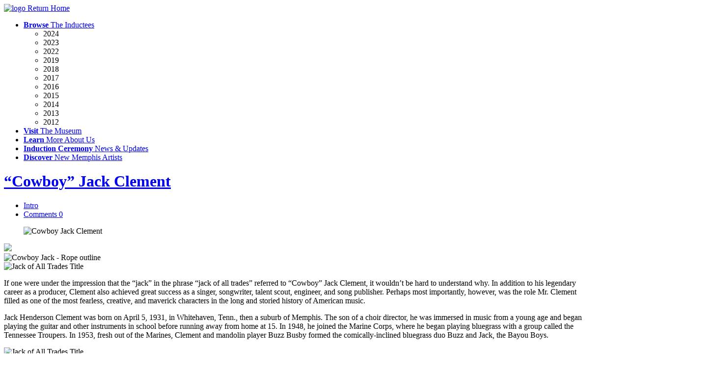

--- FILE ---
content_type: text/html; charset=UTF-8
request_url: https://memphismusichalloffame.com/inductee/cowboyjackclement/
body_size: 14447
content:
<!DOCTYPE html>
<!--[if lt IE 7]>      <html class="no-js lt-ie9 lt-ie8 lt-ie7" lang="en"> <![endif]-->
<!--[if IE 7]>         <html class="no-js lt-ie9 lt-ie8" lang="en"> <![endif]-->
<!--[if IE 8]>         <html class="no-js lt-ie9" lang="en"> <![endif]-->
<!--[if gt IE 8]><!--> <html class="no-js" lang="en"> <!--<![endif]-->
<head>
  <meta charset="utf-8">
  <title>“Cowboy” Jack Clement - Memphis Music Hall of FameMemphis Music Hall of Fame</title>

  <meta name="viewport" content="width=device-width, initial-scale=1.0">

  <link rel="shortcut icon" href="https://sfmhof.wpengine.com/wp-content/themes/mmhof/favicon.ico" />

  <script src="https://sfmhof.wpengine.com/wp-content/themes/mmhof/js/vendor/modernizr-2.6.1.min.js"></script>

  <script src="//ajax.googleapis.com/ajax/libs/jquery/1.8.0/jquery.min.js"></script>
  <script>window.jQuery || document.write('<script src="https://sfmhof.wpengine.com/wp-content/themes/mmhof/js/vendor/jquery-1.8.0.min.js"><\/script>')</script>

  <link rel="stylesheet" href="https://sfmhof.wpengine.com/wp-content/themes/mmhof/js/jplayer/pinkflag/jplayer.pink.flag.css" />

  
	<link rel="alternate" type="application/rss+xml" title="Memphis Music Hall of Fame Feed" href="https://memphismusichalloffame.com/feed/">
<meta name='robots' content='index, follow, max-image-preview:large, max-snippet:-1, max-video-preview:-1' />
	<style>img:is([sizes="auto" i], [sizes^="auto," i]) { contain-intrinsic-size: 3000px 1500px }</style>
	
	<!-- This site is optimized with the Yoast SEO plugin v26.7 - https://yoast.com/wordpress/plugins/seo/ -->
	<link rel="canonical" href="https://memphismusichalloffame.com/inductee/cowboyjackclement/" />
	<meta property="og:locale" content="en_US" />
	<meta property="og:type" content="article" />
	<meta property="og:title" content="“Cowboy” Jack Clement - Memphis Music Hall of Fame" />
	<meta property="og:url" content="https://memphismusichalloffame.com/inductee/cowboyjackclement/" />
	<meta property="og:site_name" content="Memphis Music Hall of Fame" />
	<meta property="article:modified_time" content="2018-08-17T19:42:02+00:00" />
	<meta name="twitter:card" content="summary_large_image" />
	<script type="application/ld+json" class="yoast-schema-graph">{"@context":"https://schema.org","@graph":[{"@type":"WebPage","@id":"https://memphismusichalloffame.com/inductee/cowboyjackclement/","url":"https://memphismusichalloffame.com/inductee/cowboyjackclement/","name":"“Cowboy” Jack Clement - Memphis Music Hall of Fame","isPartOf":{"@id":"https://memphismusichalloffame.com/#website"},"datePublished":"2017-11-17T23:17:12+00:00","dateModified":"2018-08-17T19:42:02+00:00","breadcrumb":{"@id":"https://memphismusichalloffame.com/inductee/cowboyjackclement/#breadcrumb"},"inLanguage":"en-US","potentialAction":[{"@type":"ReadAction","target":["https://memphismusichalloffame.com/inductee/cowboyjackclement/"]}]},{"@type":"BreadcrumbList","@id":"https://memphismusichalloffame.com/inductee/cowboyjackclement/#breadcrumb","itemListElement":[{"@type":"ListItem","position":1,"name":"Home","item":"https://memphismusichalloffame.com/"},{"@type":"ListItem","position":2,"name":"Inductees","item":"https://memphismusichalloffame.com/inductee/"},{"@type":"ListItem","position":3,"name":"“Cowboy” Jack Clement"}]},{"@type":"WebSite","@id":"https://memphismusichalloffame.com/#website","url":"https://memphismusichalloffame.com/","name":"Memphis Music Hall of Fame","description":"To pay tribute to, and further educate the world about, the Memphis Music icons who shook our planet!","potentialAction":[{"@type":"SearchAction","target":{"@type":"EntryPoint","urlTemplate":"https://memphismusichalloffame.com/?s={search_term_string}"},"query-input":{"@type":"PropertyValueSpecification","valueRequired":true,"valueName":"search_term_string"}}],"inLanguage":"en-US"}]}</script>
	<!-- / Yoast SEO plugin. -->


<link rel='dns-prefetch' href='//sfmhof.wpengine.com' />
<link rel='dns-prefetch' href='//fonts.googleapis.com' />
<link rel='stylesheet' id='wp-block-library-css' href='https://memphismusichalloffame.com/wp-includes/css/dist/block-library/style.min.css?ver=6.8.3' type='text/css' media='all' />
<style id='classic-theme-styles-inline-css' type='text/css'>
/*! This file is auto-generated */
.wp-block-button__link{color:#fff;background-color:#32373c;border-radius:9999px;box-shadow:none;text-decoration:none;padding:calc(.667em + 2px) calc(1.333em + 2px);font-size:1.125em}.wp-block-file__button{background:#32373c;color:#fff;text-decoration:none}
</style>
<style id='global-styles-inline-css' type='text/css'>
:root{--wp--preset--aspect-ratio--square: 1;--wp--preset--aspect-ratio--4-3: 4/3;--wp--preset--aspect-ratio--3-4: 3/4;--wp--preset--aspect-ratio--3-2: 3/2;--wp--preset--aspect-ratio--2-3: 2/3;--wp--preset--aspect-ratio--16-9: 16/9;--wp--preset--aspect-ratio--9-16: 9/16;--wp--preset--color--black: #000000;--wp--preset--color--cyan-bluish-gray: #abb8c3;--wp--preset--color--white: #ffffff;--wp--preset--color--pale-pink: #f78da7;--wp--preset--color--vivid-red: #cf2e2e;--wp--preset--color--luminous-vivid-orange: #ff6900;--wp--preset--color--luminous-vivid-amber: #fcb900;--wp--preset--color--light-green-cyan: #7bdcb5;--wp--preset--color--vivid-green-cyan: #00d084;--wp--preset--color--pale-cyan-blue: #8ed1fc;--wp--preset--color--vivid-cyan-blue: #0693e3;--wp--preset--color--vivid-purple: #9b51e0;--wp--preset--gradient--vivid-cyan-blue-to-vivid-purple: linear-gradient(135deg,rgba(6,147,227,1) 0%,rgb(155,81,224) 100%);--wp--preset--gradient--light-green-cyan-to-vivid-green-cyan: linear-gradient(135deg,rgb(122,220,180) 0%,rgb(0,208,130) 100%);--wp--preset--gradient--luminous-vivid-amber-to-luminous-vivid-orange: linear-gradient(135deg,rgba(252,185,0,1) 0%,rgba(255,105,0,1) 100%);--wp--preset--gradient--luminous-vivid-orange-to-vivid-red: linear-gradient(135deg,rgba(255,105,0,1) 0%,rgb(207,46,46) 100%);--wp--preset--gradient--very-light-gray-to-cyan-bluish-gray: linear-gradient(135deg,rgb(238,238,238) 0%,rgb(169,184,195) 100%);--wp--preset--gradient--cool-to-warm-spectrum: linear-gradient(135deg,rgb(74,234,220) 0%,rgb(151,120,209) 20%,rgb(207,42,186) 40%,rgb(238,44,130) 60%,rgb(251,105,98) 80%,rgb(254,248,76) 100%);--wp--preset--gradient--blush-light-purple: linear-gradient(135deg,rgb(255,206,236) 0%,rgb(152,150,240) 100%);--wp--preset--gradient--blush-bordeaux: linear-gradient(135deg,rgb(254,205,165) 0%,rgb(254,45,45) 50%,rgb(107,0,62) 100%);--wp--preset--gradient--luminous-dusk: linear-gradient(135deg,rgb(255,203,112) 0%,rgb(199,81,192) 50%,rgb(65,88,208) 100%);--wp--preset--gradient--pale-ocean: linear-gradient(135deg,rgb(255,245,203) 0%,rgb(182,227,212) 50%,rgb(51,167,181) 100%);--wp--preset--gradient--electric-grass: linear-gradient(135deg,rgb(202,248,128) 0%,rgb(113,206,126) 100%);--wp--preset--gradient--midnight: linear-gradient(135deg,rgb(2,3,129) 0%,rgb(40,116,252) 100%);--wp--preset--font-size--small: 13px;--wp--preset--font-size--medium: 20px;--wp--preset--font-size--large: 36px;--wp--preset--font-size--x-large: 42px;--wp--preset--spacing--20: 0.44rem;--wp--preset--spacing--30: 0.67rem;--wp--preset--spacing--40: 1rem;--wp--preset--spacing--50: 1.5rem;--wp--preset--spacing--60: 2.25rem;--wp--preset--spacing--70: 3.38rem;--wp--preset--spacing--80: 5.06rem;--wp--preset--shadow--natural: 6px 6px 9px rgba(0, 0, 0, 0.2);--wp--preset--shadow--deep: 12px 12px 50px rgba(0, 0, 0, 0.4);--wp--preset--shadow--sharp: 6px 6px 0px rgba(0, 0, 0, 0.2);--wp--preset--shadow--outlined: 6px 6px 0px -3px rgba(255, 255, 255, 1), 6px 6px rgba(0, 0, 0, 1);--wp--preset--shadow--crisp: 6px 6px 0px rgba(0, 0, 0, 1);}:where(.is-layout-flex){gap: 0.5em;}:where(.is-layout-grid){gap: 0.5em;}body .is-layout-flex{display: flex;}.is-layout-flex{flex-wrap: wrap;align-items: center;}.is-layout-flex > :is(*, div){margin: 0;}body .is-layout-grid{display: grid;}.is-layout-grid > :is(*, div){margin: 0;}:where(.wp-block-columns.is-layout-flex){gap: 2em;}:where(.wp-block-columns.is-layout-grid){gap: 2em;}:where(.wp-block-post-template.is-layout-flex){gap: 1.25em;}:where(.wp-block-post-template.is-layout-grid){gap: 1.25em;}.has-black-color{color: var(--wp--preset--color--black) !important;}.has-cyan-bluish-gray-color{color: var(--wp--preset--color--cyan-bluish-gray) !important;}.has-white-color{color: var(--wp--preset--color--white) !important;}.has-pale-pink-color{color: var(--wp--preset--color--pale-pink) !important;}.has-vivid-red-color{color: var(--wp--preset--color--vivid-red) !important;}.has-luminous-vivid-orange-color{color: var(--wp--preset--color--luminous-vivid-orange) !important;}.has-luminous-vivid-amber-color{color: var(--wp--preset--color--luminous-vivid-amber) !important;}.has-light-green-cyan-color{color: var(--wp--preset--color--light-green-cyan) !important;}.has-vivid-green-cyan-color{color: var(--wp--preset--color--vivid-green-cyan) !important;}.has-pale-cyan-blue-color{color: var(--wp--preset--color--pale-cyan-blue) !important;}.has-vivid-cyan-blue-color{color: var(--wp--preset--color--vivid-cyan-blue) !important;}.has-vivid-purple-color{color: var(--wp--preset--color--vivid-purple) !important;}.has-black-background-color{background-color: var(--wp--preset--color--black) !important;}.has-cyan-bluish-gray-background-color{background-color: var(--wp--preset--color--cyan-bluish-gray) !important;}.has-white-background-color{background-color: var(--wp--preset--color--white) !important;}.has-pale-pink-background-color{background-color: var(--wp--preset--color--pale-pink) !important;}.has-vivid-red-background-color{background-color: var(--wp--preset--color--vivid-red) !important;}.has-luminous-vivid-orange-background-color{background-color: var(--wp--preset--color--luminous-vivid-orange) !important;}.has-luminous-vivid-amber-background-color{background-color: var(--wp--preset--color--luminous-vivid-amber) !important;}.has-light-green-cyan-background-color{background-color: var(--wp--preset--color--light-green-cyan) !important;}.has-vivid-green-cyan-background-color{background-color: var(--wp--preset--color--vivid-green-cyan) !important;}.has-pale-cyan-blue-background-color{background-color: var(--wp--preset--color--pale-cyan-blue) !important;}.has-vivid-cyan-blue-background-color{background-color: var(--wp--preset--color--vivid-cyan-blue) !important;}.has-vivid-purple-background-color{background-color: var(--wp--preset--color--vivid-purple) !important;}.has-black-border-color{border-color: var(--wp--preset--color--black) !important;}.has-cyan-bluish-gray-border-color{border-color: var(--wp--preset--color--cyan-bluish-gray) !important;}.has-white-border-color{border-color: var(--wp--preset--color--white) !important;}.has-pale-pink-border-color{border-color: var(--wp--preset--color--pale-pink) !important;}.has-vivid-red-border-color{border-color: var(--wp--preset--color--vivid-red) !important;}.has-luminous-vivid-orange-border-color{border-color: var(--wp--preset--color--luminous-vivid-orange) !important;}.has-luminous-vivid-amber-border-color{border-color: var(--wp--preset--color--luminous-vivid-amber) !important;}.has-light-green-cyan-border-color{border-color: var(--wp--preset--color--light-green-cyan) !important;}.has-vivid-green-cyan-border-color{border-color: var(--wp--preset--color--vivid-green-cyan) !important;}.has-pale-cyan-blue-border-color{border-color: var(--wp--preset--color--pale-cyan-blue) !important;}.has-vivid-cyan-blue-border-color{border-color: var(--wp--preset--color--vivid-cyan-blue) !important;}.has-vivid-purple-border-color{border-color: var(--wp--preset--color--vivid-purple) !important;}.has-vivid-cyan-blue-to-vivid-purple-gradient-background{background: var(--wp--preset--gradient--vivid-cyan-blue-to-vivid-purple) !important;}.has-light-green-cyan-to-vivid-green-cyan-gradient-background{background: var(--wp--preset--gradient--light-green-cyan-to-vivid-green-cyan) !important;}.has-luminous-vivid-amber-to-luminous-vivid-orange-gradient-background{background: var(--wp--preset--gradient--luminous-vivid-amber-to-luminous-vivid-orange) !important;}.has-luminous-vivid-orange-to-vivid-red-gradient-background{background: var(--wp--preset--gradient--luminous-vivid-orange-to-vivid-red) !important;}.has-very-light-gray-to-cyan-bluish-gray-gradient-background{background: var(--wp--preset--gradient--very-light-gray-to-cyan-bluish-gray) !important;}.has-cool-to-warm-spectrum-gradient-background{background: var(--wp--preset--gradient--cool-to-warm-spectrum) !important;}.has-blush-light-purple-gradient-background{background: var(--wp--preset--gradient--blush-light-purple) !important;}.has-blush-bordeaux-gradient-background{background: var(--wp--preset--gradient--blush-bordeaux) !important;}.has-luminous-dusk-gradient-background{background: var(--wp--preset--gradient--luminous-dusk) !important;}.has-pale-ocean-gradient-background{background: var(--wp--preset--gradient--pale-ocean) !important;}.has-electric-grass-gradient-background{background: var(--wp--preset--gradient--electric-grass) !important;}.has-midnight-gradient-background{background: var(--wp--preset--gradient--midnight) !important;}.has-small-font-size{font-size: var(--wp--preset--font-size--small) !important;}.has-medium-font-size{font-size: var(--wp--preset--font-size--medium) !important;}.has-large-font-size{font-size: var(--wp--preset--font-size--large) !important;}.has-x-large-font-size{font-size: var(--wp--preset--font-size--x-large) !important;}
:where(.wp-block-post-template.is-layout-flex){gap: 1.25em;}:where(.wp-block-post-template.is-layout-grid){gap: 1.25em;}
:where(.wp-block-columns.is-layout-flex){gap: 2em;}:where(.wp-block-columns.is-layout-grid){gap: 2em;}
:root :where(.wp-block-pullquote){font-size: 1.5em;line-height: 1.6;}
</style>
<link rel='stylesheet' id='simple-banner-style-css' href='https://sfmhof.wpengine.com/wp-content/plugins/simple-banner/simple-banner.css?ver=3.2.0' type='text/css' media='all' />
<link rel='stylesheet' id='roots_font-css' href='//fonts.googleapis.com/css?family=Arvo:400,700,400italic,700italic' type='text/css' media='all' />
<link rel='stylesheet' id='roots_ssstandard-css' href='https://sfmhof.wpengine.com/wp-content/themes/mmhof/css/webfonts/ss-standard.css' type='text/css' media='all' />
<link rel='stylesheet' id='roots_app-css' href='https://sfmhof.wpengine.com/wp-content/themes/mmhof/css/app.css' type='text/css' media='all' />
<script type="text/javascript" id="simple-banner-script-js-before">
/* <![CDATA[ */
const simpleBannerScriptParams = {"pro_version_enabled":"","debug_mode":"","id":1707,"version":"3.2.0","banner_params":[{"hide_simple_banner":"no","simple_banner_prepend_element":"body","simple_banner_position":"","header_margin":"","header_padding":"","wp_body_open_enabled":"","wp_body_open":true,"simple_banner_z_index":"","simple_banner_text":"The Memphis Music Hall of Fame Museum at Beale &amp; 2nd is open daily from 10:00 am until 5:00 pm (accepting our last guests at 4:15 pm, to allow time to enjoy the exhibit).","disabled_on_current_page":false,"disabled_pages_array":[],"is_current_page_a_post":false,"disabled_on_posts":"","simple_banner_disabled_page_paths":"","simple_banner_font_size":"","simple_banner_color":"#edb007","simple_banner_text_color":"#000000","simple_banner_link_color":"#b51a00","simple_banner_close_color":"","simple_banner_custom_css":"padding: 1.5em;","simple_banner_scrolling_custom_css":"","simple_banner_text_custom_css":"","simple_banner_button_css":"","site_custom_css":"","keep_site_custom_css":"","site_custom_js":"","keep_site_custom_js":"","close_button_enabled":"","close_button_expiration":"","close_button_cookie_set":false,"current_date":{"date":"2026-01-18 10:03:23.335214","timezone_type":3,"timezone":"UTC"},"start_date":{"date":"2026-01-18 10:03:23.335220","timezone_type":3,"timezone":"UTC"},"end_date":{"date":"2026-01-18 10:03:23.335225","timezone_type":3,"timezone":"UTC"},"simple_banner_start_after_date":"","simple_banner_remove_after_date":"","simple_banner_insert_inside_element":""}]}
/* ]]> */
</script>
<script type="text/javascript" src="https://sfmhof.wpengine.com/wp-content/plugins/simple-banner/simple-banner.js?ver=3.2.0" id="simple-banner-script-js"></script>
<script type="text/javascript" src="https://sfmhof.wpengine.com/wp-content/themes/mmhof/js/plugins.js" id="roots_plugins-js"></script>
<script type="text/javascript" src="https://sfmhof.wpengine.com/wp-content/themes/mmhof/js/main.js" id="roots_main-js"></script>
<link rel="https://api.w.org/" href="https://memphismusichalloffame.com/wp-json/" /><link rel="alternate" title="oEmbed (JSON)" type="application/json+oembed" href="https://memphismusichalloffame.com/wp-json/oembed/1.0/embed?url=https%3A%2F%2Fmemphismusichalloffame.com%2Finductee%2Fcowboyjackclement%2F" />
<link rel="alternate" title="oEmbed (XML)" type="text/xml+oembed" href="https://memphismusichalloffame.com/wp-json/oembed/1.0/embed?url=https%3A%2F%2Fmemphismusichalloffame.com%2Finductee%2Fcowboyjackclement%2F&#038;format=xml" />
<meta name="cdp-version" content="1.5.0" /><style id="simple-banner-background-color" type="text/css">.simple-banner{background:#edb007;}</style><style id="simple-banner-text-color" type="text/css">.simple-banner .simple-banner-text{color:#000000;}</style><style id="simple-banner-link-color" type="text/css">.simple-banner .simple-banner-text a{color:#b51a00;}</style><style id="simple-banner-z-index" type="text/css">.simple-banner{z-index: 99999;}</style><style id="simple-banner-custom-css" type="text/css">.simple-banner{padding: 1.5em;}</style><style id="simple-banner-site-custom-css-dummy" type="text/css"></style><script id="simple-banner-site-custom-js-dummy" type="text/javascript"></script>  
  

        <link rel="stylesheet" href="https://sfmhof.wpengine.com/wp-content/themes/mmhof/css/cowboyjackclement.css">
    
      
      
  <meta name="google-site-verification" content="cqauPBsSt56Ms6kqGNouFqXBg_3ATaYb5V7_M4bZzr0" />
</head>
<body class="wp-singular inductee-template-default single single-inductee postid-1707 wp-theme-mmhof inductee"id="top">

  <!--[if lt IE 7]><div class="alert">Your browser is <em>ancient!</em> <a href="http://browsehappy.com/">Upgrade to a different browser</a> or <a href="http://www.google.com/chromeframe/?redirect=true">install Google Chrome Frame</a> to experience this site.</div><![endif]-->

  <header class="inductee-header">
  <div class="split clearfix" id="site-header">
      <div class="left">
          <a class="brand black" href="https://memphismusichalloffame.com">
              <img src="https://sfmhof.wpengine.com/wp-content/themes/mmhof/img/logo.png" alt="logo" class="animated" id="logo" />
              <span class="helper animated">Return Home</span>
          </a>
      </div>
      <div class="right">
          <nav class="site-nav" id="navigation">
              <ul class="main-nav nav">
                  <li class="browse has-menu on">
                      <a class="main-nav-item" href="https://memphismusichalloffame.com/inductees/"><strong>Browse</strong> <span class="subhead">The Inductees</span> <i class="ss-navigatedown icon"></i></a>
                      <div class="menu">
                          <div class="inductees-menu">
                            

                            <ul class="year-tabs" id="year-tabs">
                              <li class="year-tab-2024" data-target="inductees-year-2024">2024 <i class="ss-navigateright icon"></i></li><li class="year-tab-2023" data-target="inductees-year-2023">2023 <i class="ss-navigateright icon"></i></li><li class="year-tab-2022" data-target="inductees-year-2022">2022 <i class="ss-navigateright icon"></i></li><li class="year-tab-2019" data-target="inductees-year-2019">2019 <i class="ss-navigateright icon"></i></li><li class="year-tab-2018" data-target="inductees-year-2018">2018 <i class="ss-navigateright icon"></i></li><li class="year-tab-2017" data-target="inductees-year-2017">2017 <i class="ss-navigateright icon"></i></li><li class="year-tab-2016" data-target="inductees-year-2016">2016 <i class="ss-navigateright icon"></i></li><li class="year-tab-2015" data-target="inductees-year-2015">2015 <i class="ss-navigateright icon"></i></li><li class="year-tab-2014" data-target="inductees-year-2014">2014 <i class="ss-navigateright icon"></i></li><li class="year-tab-2013" data-target="inductees-year-2013">2013 <i class="ss-navigateright icon"></i></li><li class="year-tab-2012" data-target="inductees-year-2012">2012 <i class="ss-navigateright icon"></i></li>
                            </ul>

                            <ul class="inductees-year" id="inductees-year-2024" style="display: none;">
                                      <li><a href="https://memphismusichalloffame.com/inductee/jamescarr/">James Carr</a></li>

                                    
                                      <li><a href="https://memphismusichalloffame.com/inductee/kallenesperian/">Kallen Esperian</a></li>

                                    
                                      <li><a href="https://memphismusichalloffame.com/inductee/thegentrys/">The Gentrys</a></li>

                                    
                                      <li><a href="https://memphismusichalloffame.com/inductee/kevinkane/">Kevin Kanes</a></li>

                                    
                                      <li><a href="https://memphismusichalloffame.com/inductee/spooner-oldham/">Spooner Oldham</a></li>

                                    
                                      <li><a href="https://memphismusichalloffame.com/inductee/jazze-pha/">Jazze Pha</a></li>

                                    
                                      <li><a href="https://memphismusichalloffame.com/inductee/wilsonpickett/">Wilson Pickett</a></li>

                                    
                                      <li><a href="https://memphismusichalloffame.com/inductee/rhodeschalmersrhodes/">Rhodes Chalmers Rhodes</a></li>

                                    
                                      <li><a href="https://memphismusichalloffame.com/inductee/jacksoden/">Jack Soden</a></li>

                                    </ul><ul class="inductees-year" id="inductees-year-2023" style="display: none;">
                                      <li><a href="https://memphismusichalloffame.com/inductee/carlos-broady/">Carlos Broady</a></li>

                                    
                                      <li><a href="https://memphismusichalloffame.com/inductee/cannons-jug-stompers/">Cannon's Jug Stompers</a></li>

                                    
                                      <li><a href="https://memphismusichalloffame.com/inductee/jimijamison/">Jimi Jamison</a></li>

                                    
                                      <li><a href="https://memphismusichalloffame.com/inductee/donnix/">Don Nix</a></li>

                                    
                                      <li><a href="https://memphismusichalloffame.com/inductee/deanieparker/">Deanie Parker</a></li>

                                    
                                      <li><a href="https://memphismusichalloffame.com/inductee/spiritofmemphis/">The Spirit of Memphis Quartet</a></li>

                                    
                                      <li><a href="https://memphismusichalloffame.com/inductee/kirkwhalum/">Kirk Whalum</a></li>

                                    </ul><ul class="inductees-year" id="inductees-year-2022" style="display: none;">
                                      <li><a href="https://memphismusichalloffame.com/inductee/fred-ford/">Fred Ford</a></li>

                                    
                                      <li><a href="https://memphismusichalloffame.com/inductee/jm-van-eaton/">JM Van Eaton</a></li>

                                    
                                      <li><a href="https://memphismusichalloffame.com/inductee/mavis-staples/">Mavis Staples</a></li>

                                    
                                      <li><a href="https://memphismusichalloffame.com/inductee/ronnie-milsap/">Ronnie Milsap</a></li>

                                    
                                      <li><a href="https://memphismusichalloffame.com/inductee/priscilla-presley/">Priscilla Presley</a></li>

                                    
                                      <li><a href="https://memphismusichalloffame.com/inductee/jim-gaines/">Jim Gaines</a></li>

                                    
                                      <li><a href="https://memphismusichalloffame.com/inductee/booker-t-jones/">Booker T. Jones</a></li>

                                    
                                      <li><a href="https://memphismusichalloffame.com/inductee/billy-lee-riley/">Billy Lee Riley</a></li>

                                    </ul><ul class="inductees-year" id="inductees-year-2019" style="display: none;">
                                      <li><a href="https://memphismusichalloffame.com/inductee/dee-dee-bridgewater/">Dee Dee Bridgewater</a></li>

                                    
                                      <li><a href="https://memphismusichalloffame.com/inductee/don-bryant/">Don Bryant</a></li>

                                    
                                      <li><a href="https://memphismusichalloffame.com/inductee/steve-cropper/">Steve Cropper</a></li>

                                    
                                      <li><a href="https://memphismusichalloffame.com/inductee/the-memphis-boys/">The Memphis Boys</a></li>

                                    
                                      <li><a href="https://memphismusichalloffame.com/inductee/charlie-musselwhite/">Charlie Musselwhite</a></li>

                                    
                                      <li><a href="https://memphismusichalloffame.com/inductee/danpenn/">Dan Penn</a></li>

                                    
                                      <li><a href="https://memphismusichalloffame.com/inductee/florence-cole-talbert-mccleave/">Florence Cole Talbert-McCleave</a></li>

                                    
                                      <li><a href="https://memphismusichalloffame.com/inductee/tina-turner/">Tina Turner</a></li>

                                    </ul><ul class="inductees-year" id="inductees-year-2018" style="display: none;">
                                      <li><a href="https://memphismusichalloffame.com/inductee/8-ball-and-mjg/">8 Ball and MJG</a></li>

                                    
                                      <li><a href="https://memphismusichalloffame.com/inductee/aretha-franklin/">Aretha Franklin</a></li>

                                    
                                      <li><a href="https://memphismusichalloffame.com/inductee/the-box-tops/">The Box Tops</a></li>

                                    
                                      <li><a href="https://memphismusichalloffame.com/inductee/olanda-draper/">O'Landa Draper</a></li>

                                    
                                      <li><a href="https://memphismusichalloffame.com/inductee/eddie-floyd/">Eddie Floyd</a></li>

                                    
                                      <li><a href="https://memphismusichalloffame.com/inductee/george-klein/">George Klein</a></li>

                                    
                                      <li><a href="https://memphismusichalloffame.com/inductee/the-rock-roll-trio/">The Rock &amp; Roll Trio</a></li>

                                    </ul><ul class="inductees-year" id="inductees-year-2017" style="display: none;">
                                      <li><a href="https://memphismusichalloffame.com/inductee/cowboyjackclement/">“Cowboy” Jack Clement</a></li>

                                    
                                      <li><a href="https://memphismusichalloffame.com/inductee/cassiettageorge/">Cassietta George</a></li>

                                    
                                      <li><a href="https://memphismusichalloffame.com/inductee/memphishorns/">The Memphis Horns</a></li>

                                    
                                      <li><a href="https://memphismusichalloffame.com/inductee/royorbison/">Roy Orbison</a></li>

                                    
                                      <li><a href="https://memphismusichalloffame.com/inductee/irvinsalky/">Irvin Salky</a></li>

                                    
                                      <li><a href="https://memphismusichalloffame.com/inductee/frankstokes/">Frank Stokes</a></li>

                                    
                                      <li><a href="https://memphismusichalloffame.com/inductee/mauricewhite/">Maurice White</a></li>

                                    </ul><ul class="inductees-year" id="inductees-year-2016" style="display: none;">
                                      <li><a href="https://memphismusichalloffame.com/inductee/williambell/">William Bell</a></li>

                                    
                                      <li><a href="https://memphismusichalloffame.com/inductee/hirhythmsection/">Hi Rhythm Section</a></li>

                                    
                                      <li><a href="https://memphismusichalloffame.com/inductee/johnleehooker/">John Lee Hooker</a></li>

                                    
                                      <li><a href="https://memphismusichalloffame.com/inductee/charleslloyd/">Charles LLoyd</a></li>

                                    
                                      <li><a href="https://memphismusichalloffame.com/inductee/margueritepiazza/">Marguerite Piazza</a></li>

                                    
                                      <li><a href="https://memphismusichalloffame.com/inductee/samtheshamsamudio/">Sam "The Sham" Samudio</a></li>

                                    </ul><ul class="inductees-year" id="inductees-year-2015" style="display: none;">
                                      <li><a href="https://memphismusichalloffame.com/inductee/albertahunter/">Alberta Hunter</a></li>

                                    
                                      <li><a href="https://memphismusichalloffame.com/inductee/aljacksonjr/">Al Jackson, Jr.</a></li>

                                    
                                      <li><a href="https://memphismusichalloffame.com/inductee/memphisslim/">Memphis Slim</a></li>

                                    
                                      <li><a href="https://memphismusichalloffame.com/inductee/scottymoore/">Scotty Moore</a></li>

                                    
                                      <li><a href="https://memphismusichalloffame.com/inductee/charlierich/">Charlie Rich</a></li>

                                    
                                      <li><a href="https://memphismusichalloffame.com/inductee/samanddave/">Sam &amp; Dave</a></li>

                                    
                                      <li><a href="https://memphismusichalloffame.com/inductee/justintimberlake/">Justin Timberlake</a></li>

                                    </ul><ul class="inductees-year" id="inductees-year-2014" style="display: none;">
                                      <li><a href="https://memphismusichalloffame.com/inductee/lilhardinarmstrong/">Lil Hardin Armstrong</a></li>

                                    
                                      <li><a href="https://memphismusichalloffame.com/inductee/albell/">Al Bell</a></li>

                                    
                                      <li><a href="https://memphismusichalloffame.com/inductee/bigstar/">Big Star</a></li>

                                    
                                      <li><a href="https://memphismusichalloffame.com/inductee/johnfry/">John Fry</a></li>

                                    
                                      <li><a href="https://memphismusichalloffame.com/inductee/furrylewis/">Furry Lewis</a></li>

                                    
                                      <li><a href="https://memphismusichalloffame.com/inductee/chipsmoman/">Chips Moman</a></li>

                                    
                                      <li><a href="https://memphismusichalloffame.com/inductee/annpeebles/">Ann Peebles</a></li>

                                    
                                      <li><a href="https://memphismusichalloffame.com/inductee/carlperkins/">Carl Perkins</a></li>

                                    
                                      <li><a href="https://memphismusichalloffame.com/inductee/jessewinchester/">Jesse Winchester</a></li>

                                    </ul><ul class="inductees-year" id="inductees-year-2013" style="display: none;">
                                      <li><a href="https://memphismusichalloffame.com/inductee/barkays/">The Bar-Kays</a></li>

                                    
                                      <li><a href="https://memphismusichalloffame.com/inductee/blackwoodbrothers/">The Blackwood Brothers</a></li>

                                    
                                      <li><a href="https://memphismusichalloffame.com/inductee/herbertbrewster/">Rev. Herbert Brewster</a></li>

                                    
                                      <li><a href="https://memphismusichalloffame.com/inductee/johnnycash/">Johnny Cash</a></li>

                                    
                                      <li><a href="https://memphismusichalloffame.com/inductee/rolandjanes/">Roland Janes</a></li>

                                    
                                      <li><a href="https://memphismusichalloffame.com/inductee/albertking/">Albert King</a></li>

                                    
                                      <li><a href="https://memphismusichalloffame.com/inductee/memphisjugband/">Memphis Jug Band</a></li>

                                    
                                      <li><a href="https://memphismusichalloffame.com/inductee/phineasnewborn/">Phineas Newborn, Jr.</a></li>

                                    
                                      <li><a href="https://memphismusichalloffame.com/inductee/knoxphillips/">Knox Phillips</a></li>

                                    
                                      <li><a href="https://memphismusichalloffame.com/inductee/davidporter/">David Porter</a></li>

                                    
                                      <li><a href="https://memphismusichalloffame.com/inductee/sidselvidge/">Sid Selvidge</a></li>

                                    
                                      <li><a href="https://memphismusichalloffame.com/inductee/kaystarr/">Kay Starr</a></li>

                                    
                                      <li><a href="https://memphismusichalloffame.com/inductee/carlathomas/">Carla Thomas</a></li>

                                    </ul><ul class="inductees-year" id="inductees-year-2012" style="display: none;">
                                      <li><a href="https://memphismusichalloffame.com/inductee/jimstewartestelleaxton/">Jim Stewart &amp; Estelle Axton</a></li>

                                    
                                      <li><a href="https://memphismusichalloffame.com/inductee/bobbybluebland/">Bobby &ldquo;Blue&rdquo; Bland</a></li>

                                    
                                      <li><a href="https://memphismusichalloffame.com/inductee/bookertandthemgs/">Booker T. and the MG&rsquo;s</a></li>

                                    
                                      <li><a href="https://memphismusichalloffame.com/inductee/luciecampbell/">Lucie Campbell</a></li>

                                    
                                      <li><a href="https://memphismusichalloffame.com/inductee/georgecoleman/">George Coleman</a></li>

                                    
                                      <li><a href="https://memphismusichalloffame.com/inductee/jimdickinson/">Jim Dickinson</a></li>

                                    
                                      <li><a href="https://memphismusichalloffame.com/inductee/algreen/">Al Green</a></li>

                                    
                                      <li><a href="https://memphismusichalloffame.com/inductee/wchandy/">W.C. Handy</a></li>

                                    
                                      <li><a href="https://memphismusichalloffame.com/inductee/isaachayes/">Isaac Hayes</a></li>

                                    
                                      <li><a href="https://memphismusichalloffame.com/inductee/howlinwolf/">Howlin' Wolf</a></li>

                                    
                                      <li><a href="https://memphismusichalloffame.com/inductee/bbking/">B.B. King</a></li>

                                    
                                      <li><a href="https://memphismusichalloffame.com/inductee/jerryleelewis/">Jerry Lee Lewis</a></li>

                                    
                                      <li><a href="https://memphismusichalloffame.com/inductee/jimmielunceford/">Jimmie Lunceford</a></li>

                                    
                                      <li><a href="https://memphismusichalloffame.com/inductee/profwtmcdaniel/">Professor W. T. McDaniel</a></li>

                                    
                                      <li><a href="https://memphismusichalloffame.com/inductee/memphisminnie/">Memphis Minnie</a></li>

                                    
                                      <li><a href="https://memphismusichalloffame.com/inductee/williemitchell/">Willie Mitchell</a></li>

                                    
                                      <li><a href="https://memphismusichalloffame.com/inductee/deweyphillips/">Dewey Phillips</a></li>

                                    
                                      <li><a href="https://memphismusichalloffame.com/inductee/samphillips/">Sam Phillips</a></li>

                                    
                                      <li><a href="https://memphismusichalloffame.com/inductee/elvis/">Elvis Presley</a></li>

                                    
                                      <li><a href="https://memphismusichalloffame.com/inductee/otisredding/">Otis Redding</a></li>

                                    
                                      <li><a href="https://memphismusichalloffame.com/inductee/staplesingers/">The Staple Singers</a></li>

                                    
                                      <li><a href="https://memphismusichalloffame.com/inductee/rufusthomas/">Rufus Thomas</a></li>

                                    
                                      <li><a href="https://memphismusichalloffame.com/inductee/threesixmafia/">Three 6 Mafia</a></li>

                                    
                                      <li><a href="https://memphismusichalloffame.com/inductee/natdwilliams/">Nat D. Williams</a></li>

                                    
                                      <li><a href="https://memphismusichalloffame.com/inductee/zztop/">ZZ Top</a></li>

                                    </ul>
                          </div>
                      </div>
                  </li>
                  <li class="visit"><a class="main-nav-item" href="https://memphismusichalloffame.com/museum/"><strong>Visit</strong> <span class="subhead"><span class="expendable">The</span> Museum</span> <i class="ss-navigateright icon"></i></a></li>
                  <li class="news"><a class="main-nav-item" href="https://memphismusichalloffame.com/about/"><strong>Learn</strong> <span class="subhead"><span class="expendable">More</span> About Us</span> <i class="ss-navigateright icon"></i></a></li>
                  <li class="learn"><a class="main-nav-item" href="https://memphismusichalloffame.com/news/"><strong><span class="expendable">Induction</span> Ceremony</strong> <span class="subhead">News <span class="expendable">&amp; Updates</span></span> <i class="ss-navigateright icon"></i></a></li>
                  <li class="discover"><a class="main-nav-item" href="https://memphismusichalloffame.com/discover/"><strong>Discover</strong> <span class="subhead">New <span class="expendable">Memphis</span> Artists</span> <i class="ss-navigateright icon"></i></a></li>
              </ul>
          </nav>
      </div>
  </div> <!-- end .split -->
  <div class="navbar">
      <div class="navbar-contents clearfix" style="position: relative;">

          <h1 class="animated"><a href="#ch1">“Cowboy” Jack Clement</a></h1>

          <a href="#" id="nav-toggle"><i class="ss-rows icon"></i></a>

          <ul class="nav" id="inductee-nav">
              <li class="has-menu on" id="jump-nav">
                  <a href="#ch1" id="current-jump-link"><span id="current-jump-item">Intro</span> <i class="ss-navigatedown" style="font-size: 70%; margin-left: 1em;"></i></a>

                  <ul class="menu" id="jump-menu">

                  </ul>
              </li>
          <!--    <li class="full-bio">
                  <a href="https://memphismusichalloffame.com/inductee/">Full Bio</a>
              </li> -->
              <li class="comments">
                                    <a href="#comments"><i class="ss-chat"></i> <span class="comments-label">Comments</span> <span class="count">0 </span></a>
              </li>
          </ul>

      </div>
    </div>
</header>

  
      <div class="inductee type-inductee status-publish hentry the-story">

      <link href="https://fonts.googleapis.com/css?family=Arvo:400,700" rel="stylesheet">
<link rel="stylesheet" href="https://use.typekit.net/zdd6qne.css">

<div class="chapter " id="ch1" data-title="Intro">

  <figure class="hero pb">
       <img src="https://sfmhof.wpengine.com/wp-content/themes/mmhof/img/inductees/cjc/Cowboy Jack Final Hero.png" alt="Cowboy Jack Clement">
  </figure>

</div>

<div class="chapter" id="ch2" data-title="Jack of All Trades">
  <img src="https://sfmhof.wpengine.com/wp-content/themes/mmhof/img/inductees/cjc/cjc-trades-overlay.jpg" class="overlay">
  <div class="trades pt top pb">
<div class="full-col"><img src="https://sfmhof.wpengine.com/wp-content/themes/mmhof/img/inductees/cjc/trades-ropes.jpg" alt="Cowboy Jack - Rope outline"></div>
    <div class="cjc-row full-col pt pb"  style="max-width: 75em;">

      <div class="narrow-col pull-right">
        <img src="https://sfmhof.wpengine.com/wp-content/themes/mmhof/img/inductees/cjc/jack-of-all-trades-title.svg" alt="Jack of All Trades Title">
        <p>If one were under the impression that the “jack” in the phrase “jack of all trades” referred to “Cowboy” Jack Clement, it wouldn’t be hard to understand why. In addition to his legendary career as a producer, Clement also achieved great success as a singer, songwriter, talent scout, engineer, and song publisher. Perhaps most importantly, however, was the role Mr. Clement filled as one of the most fearless, creative, and maverick characters in the long and storied history of American music.</p>

        <p>Jack Henderson Clement was born on April 5, 1931, in Whitehaven, Tenn., then a suburb of Memphis. The son of a choir director, he was immersed in music from a young age and began playing the guitar and other instruments in school before running away from home at 15. In 1948, he joined the Marine Corps, where he began playing bluegrass with a group called the Tennessee Troupers. In 1953, fresh out of the Marines, Clement and mandolin player Buzz Busby formed the comically-inclined bluegrass duo Buzz and Jack, the Bayou Boys.</p>
      </div>
      <div class="wide-col pull-left">
          <img class="bottom" style="max-width: 50em" src="https://sfmhof.wpengine.com/wp-content/themes/mmhof/img/inductees/cjc/cjc-trades-img.jpg" alt="Jack of All Trades Title">
      </div>

      </div>
<div class="full-col"><img src="https://sfmhof.wpengine.com/wp-content/themes/mmhof/img/inductees/cjc/trades-ropes.jpg" alt="Cowboy Jack - Rope outline"></div>
</div>



</div>
<div class="chapter " id="ch3" data-title="Rock & Roll Pioneer">
  <img src="https://sfmhof.wpengine.com/wp-content/themes/mmhof/img/inductees/cjc/cjc-pioneer-overlay.jpg" class="overlay">
  <div class="pt pb only top">
    <div class="cjc-row title-image">
      <div class="wide-col centered">
            <img class="" src="https://sfmhof.wpengine.com/wp-content/themes/mmhof/img/inductees/cjc/cjc-pioneer-title.svg" alt="Cowboy Jack - Rock & Roll Pioneer title">
        </div>
    </div>
    <div class="cjc-row full-col">

      <div class="wide-col pt">

        <p>After spending some time at Memphis State, where he has earned the nickname “Cowboy,” Clement co-founded Fernwood Records, a small studio that was operated out of his business partner Slim Wallace’s garage. While none of these recordings broke through into the mainstream, they did catch the ear of Sun Records owner Sam Phillips, who invited Clement to join him as a producer and engineer. At Sun, Clement quickly proved his adeptness behind the soundboard, recording early rock n’ roll and rockabilly classics from artists like Roy Orbison, Carl Perkins, and Johnny Cash. Soon after, he proved his great instincts as an eye for talent when he discovered a young and wild pianist named Jerry Lee Lewis when Sam Phillips was out of town. “We’d just go in the studio and cut anything we could think of,” Clement told the Nashville Tennessean. “The thing about him was he was totally uninhibited. He didn’t have any insecurities. He was just nuts…He didn’t hold nothing back.” During that initial session, Lewis cut the track “Whole Lotta Shakin’ Goin’ On,” which reached the top of both the R&B and country charts.</p>

          <blockquote>
              <h3>" I was in hog heaven...trying to make it sound better than reality. A lot of times it did."</h3>
              <p>Clement on Engineering the Million Dollar Quartet</p>
          </blockquote>

        <p>In December of 1956, just months after joining Sun Records, Mr. Clement found himself behind the board during one of the most fabled moments in rock n’ roll history when he engineered the so-called Million Dollar Quartet session that featured Jerry Lee Lewis, Johnny Cash, Carl Perkins, and Elvis Presley. “It was a very free atmosphere,” he told No Depression magazine. “I was in hog heaven…I wasn’t trying to get reality, you know? I was trying to make it sound better than reality. A lot of times it did.”</p>

        <p>The next year, he demonstrated his knack for songwriting when his songs “Ballad of a Teenage Queen” and “Guess Things Happen That Way” became big crossover hits for Johnny Cash. He also began preparing for a solo career, although it never fully materialized. “At that point I wasn’t all that intent on it,” he explains. “I was intent on it in 1952 and ’53, but after a while I decided I didn’t really want to do that.”  Having established himself as a key architect of the legendary Sun sound and with little else to prove, Clement departed the studio in 1959 in order to set up his own recording studio.</p>
        <div class="pb-lite">
          <div class="sample sample-horiz longer">
            <div class="art">
                <img src="https://sfmhof.wpengine.com/wp-content/themes/mmhof/img/inductees/cjc/Albums/album-johnnycash.jpg" alt="Album Cover" />
            </div>
            <div class="details">
                <div class="song-info">
                    <div class="">Ballad of a Teenage Queen</div>
                     <div class="song-title">Johnny Cash</div>
                    <div class="buy-track"><a href="https://itunes.apple.com/us/album/johnny-cash-sings-the-songs-that-made-him-famous/71070703" target="_blank">BUY</a></div>
                </div>
                <div id="song1" class="jp-jplayer"></div>
                <div id="song1-container">
                    <div class="jp-type-single">
                        <div class="jp-controls">
                            <a href="javascript:;" class="jp-play" tabindex="1"><i class="ss-icon">&#x25B6;</i></a>
                            <a href="javascript:;" class="jp-pause" tabindex="1"><i class="ss-icon">&#xE8A0;</i></a>
                        </div>
                    </div>
                    <div class="jp-no-solution">
                        <span>Update Required</span>
                        To play the media you will need to either update your browser to a recent version or update your <a href="http://get.adobe.com/flashplayer/" target="_blank">Flash plugin</a>.
                    </div>
                </div>
            </div>
        </div> <!--end player -->
      </div>
      </div>

      <div class="narrow-col ">
        <img class="bottom" src="https://sfmhof.wpengine.com/wp-content/themes/mmhof/img/inductees/cjc/cjc-pioneer-img.jpg" alt="Cowboy Jack - with a guitar">


      </div>

    </div>

  </div>
</div>


<div class="chapter" id="ch4" data-title="Cowboy Jack Goes Country">
    <img src="https://sfmhof.wpengine.com/wp-content/themes/mmhof/img/inductees/cjc/cjc-country-overlay.jpg" class="overlay">
  <div class="pt top only">
      <div class="full-col"><img src="https://sfmhof.wpengine.com/wp-content/themes/mmhof/img/inductees/cjc/country-ropes-top.png" alt="Cowboy Jack - Rope outline"></div>
      <div class="cjc-row title-image">
          <div class="full-col centered"><img class="" src="https://sfmhof.wpengine.com/wp-content/themes/mmhof/img/inductees/cjc/cjc-country-title.svg" alt="Cowboy Jack - Cowboy Jack goes Country"></div>
      </div>
      <div class="full-col"><img src="https://sfmhof.wpengine.com/wp-content/themes/mmhof/img/inductees/cjc/country-ropes-bottom.png" alt="Cowboy Jack - Rope outline"></div></div>
      <div class="cjc-row">
      <div class="cjc-row">


        <div class="half-col">
          <p>Although Clement’s Summer Records imprint was short lived, he rapidly established himself as an in-demand producer for the major labels, most notably at Chet Atkins’ RCA records in Nashville. In 1960, Clement moved to Beaumont, Texas, where he was drawn to the local sound. “They had a sound going down there, regional kind of stuff. The variations of style, that was what made country music,” he said. He opened a recording studio and formed a publishing company and also charted another #1 hit with George Jones’ “She Thinks I Still Care.” He also continued to work with his old friend Johnny Cash, who contacted Clement to help him with the mariachi-style arrangements for his 1963 hit “Ring of Fire.” “I knew he was the only one who’d see how it could work,” Cash wrote in his autobiography. “There wasn’t any point in even discussing it with anybody else.”</p>

        </div>

        <div class="half-col">

          <p>In 1965, Clement moved to Nashville and (predictably) opened his own recording and publishing business. Soon after, he recorded a demo session by Charley Pride, a then-unknown African American country artist. “I had this office with these big speakers, and I’d get people in there and play Charley’s record. Loud, man. Like, really loud. I’d play that record and then I’d show ‘em his picture. That was fun,” he said. After convincing Chet Atkins to sign Pride to RCA, Clement wrote Pride’s first two hit songs and produced his first 13 LPs, helping Pride to become an international star and desegregating country music in the process. By the mid-1970s, Pride had become the best-selling performer for RCA Records since Elvis Presley.</p>

          <div class="pb-lite">
          <div class="sample sample-horiz longer ">
            <div class="art">
                <img src="https://sfmhof.wpengine.com/wp-content/themes/mmhof/img/inductees/cjc/Albums/album-georgejones.jpg" alt="Album Cover" />
            </div>
            <div class="details">
                <div class="song-info">
                    <div class="">A Girl I Used to Know</div>
                     <div class="song-title">George Jones</div>
                    <div class="buy-track"><a href="https://itunes.apple.com/us/album/a-girl-i-used-to-know/724247068?i=724247233" target="_blank">BUY</a></div>
                </div>
                <div id="song2" class="jp-jplayer"></div>
                <div id="song2-container">
                    <div class="jp-type-single">
                        <div class="jp-controls">
                            <a href="javascript:;" class="jp-play" tabindex="1"><i class="ss-icon">&#x25B6;</i></a>
                            <a href="javascript:;" class="jp-pause" tabindex="1"><i class="ss-icon">&#xE8A0;</i></a>
                        </div>
                    </div>
                    <div class="jp-no-solution">
                        <span>Update Required</span>
                        To play the media you will need to either update your browser to a recent version or update your <a href="http://get.adobe.com/flashplayer/" target="_blank">Flash plugin</a>.
                    </div>
                </div>
            </div>
        </div> <!--end player -->
        </div>
        </div>
      </div>
      <div class="cjc-row centered">
        <blockquote>
          <h3>"I knew he was the only one who’d see how it could work…There wasn’t any point in even discussing it with anybody else."</h3>
          <p>Johnny Cash on asking Clement to help arrange "Ring of Fire"</p>

        </blockquote>
        <img class="bottom" src="https://sfmhof.wpengine.com/wp-content/themes/mmhof/img/inductees/cjc/cjc-country-img.png" alt="Cowboy Jack - Duet">
      </div>
  </div>
</div>

<div class="chapter" id="ch5" data-title="the Ultimate Non-Conformist">
 <img src="https://sfmhof.wpengine.com/wp-content/themes/mmhof/img/inductees/cjc/cjc-nonconformist-overlay.jpg" class="overlay">
  <div class="pt top only">
      <div class="cjc-row title-image">
        <div class=" centered ">
          <img class="pb-lite " src="https://sfmhof.wpengine.com/wp-content/themes/mmhof/img/inductees/cjc/cjc-nonconformist-title.svg" alt="Cowboy Jack - the Ultimate Non-conformist">
        </div>
      </div>
      <div class="cjc-row full-col" style="max-width: 75em;">


        <div class="narrow-col conformist-text pull-right">

          <p class="pt">Now a significant figure in the Nashville music scene, Clement began working with some of the biggest names in the industry.  He wrote a number of hit songs that were recorded by singing stars such as Dolly Parton, Ray Charles, Tom Jones, and Elvis Presley, and also produced some of the most important country records of the era. In addition to working on some of singer Don Williams’ earliest recordings, he also produced Waylon Jennings’ classic 1975 album Dreaming My Dreams, which is considered an essential relic of country music’s outlaw movement. </p>

          <p class="pb">During the 1980s, Clement’s Nashville home studio--lovingly known as the Cowboy Arms Hotel and Recording Spa—became a meeting ground for musicians and artists to play music, drink, and hang out. “Jack was a musical mastermind, in a sense, but what made him stand out to people was he had this sense of fun and a little bit of mischief in everything he did,” said Michael McCall, a historian at the Country Music Hall of Fame and Museum. “He had a whimsical, creative spirit about him, and he inspired that in other people. In an industry that puts a high value on conformity, he was the ultimate non-conformist, and people loved him for it.” Later in the decade, Clement worked with the Irish super group U2 on their hit album Rattle and Hum, which was partially recorded at Sun Studios.</p>

        </div>
        <div class="wide-col pull-left ">
          <img class="bottom" src="https://sfmhof.wpengine.com/wp-content/themes/mmhof/img/inductees/cjc/cjc-nonconformist-img.png" alt="Cowboy Jack - Sign" style="max-width: 40em;">
        </div>
      </div>

  </div>
</div>

<div class="chapter" id="ch6" data-title="American Original">
 <img src="https://sfmhof.wpengine.com/wp-content/themes/mmhof/img/inductees/cjc/cjc-footer-overlay.jpg" class="overlay">
  <div class="footer pt top">
      <div class="cjc-row">

        <div class="full-col"    style="max-width: 47em;">
          <img style="margin-bottom: -10%;" src="https://sfmhof.wpengine.com/wp-content/themes/mmhof/img/inductees/cjc/cjc-footer-title.svg" alt="Cowboy Jack - American Original">
        </div>
      </div>
        <div class="cjc-row" style="max-width:75em;">
            <div class="narrow-col">
     <img class="bottom " src="https://sfmhof.wpengine.com/wp-content/themes/mmhof/img/inductees/cjc/cjc-footer-img.png" alt="Cowboy Jack - Hat">
            </div>

            <div class="wide-col pt pb pull-right">
              <p>Throughout the 2000’s, “Cowboy Jack” remained active as a performer, record producer, writer, and studio owner. In 2004, Clement released the album Guess Things Happen That Way and later began hosting a program dedicated to outlaw country on Sirius XM Radio. In January of 2013, Clement’s musical colleagues and friends staged a concert in his honor at the War Memorial Auditorium in Nashville. Tributes and performances came from everyone from Charley Pride and Kris Kristofferson to Bill Clinton and Michelle Obama. Only months later, Mr. Clement passed away at his Nashville home.</p>

              <blockquote>
                  <h3>"I've always said that we're all in a fun business, and if we're not having fun then we're not doing our job."</h3>

              </blockquote>

              <p>Today, “Cowboy” Jack Clement is a member of the Nashville Songwriters Hall of Fame, the Rockabilly Hall of Fame, the Country Music Hall of Fame, and has received a lifetime achievement award from the Americana Music Association. More than accolades or trophies, though, Mr. Clement was in it for the sheer joy. “I’ve been a music bum all of my adult life,” he told American Songwriter. “Making music has always been my hobby and it still is. I’ve always said that we’re all in a fun business, and if we’re not having fun then we’re not doing our job.”</p>

            </div>
      </div>
    </div>
</div>

  		<script>
    $(document).ready(function(){
      $("#song1").jPlayer({
        ready: function () {
          $(this).jPlayer("setMedia", {
            mp3:"https://sfmhof.wpengine.com/wp-content/themes/mmhof/img/inductees/cjc/Albums/09 Ballad of a Teenage Queen.mp3"
          });
        },
        play: function() { // To avoid both jPlayers playing together.
          $(this).jPlayer("pauseOthers");
        },
        swfPath: "/js/jQuery.jPlayer.2.2.0",
        supplied: "mp3",
        cssSelectorAncestor: "#song1-container",
        wmode: "window"
      });

      $("#song2").jPlayer({
        ready: function () {
          $(this).jPlayer("setMedia", {
            mp3:"https://sfmhof.wpengine.com/wp-content/themes/mmhof/img/inductees/cjc/Albums/07 Just a Girl I Used To Know.mp3"
          });
        },
        play: function() { // To avoid both jPlayers playing together.
          $(this).jPlayer("pauseOthers");
        },
        swfPath: "/js/jQuery.jPlayer.2.2.0",
        supplied: "mp3",
        cssSelectorAncestor: "#song2-container",
        wmode: "window"
      });
    });
        </script>

    </div>
    <div class="paging">

        <div class="row">
            <div class="twelve columns">
                <div class="byline clearfix">
                                  </div>
            </div>
        </div>

        <div class="row">
                                    <div class="six columns">
                <a class="item button red full"  href="https://memphismusichalloffame.com/inductee/royorbison/">
                  <p><i class="ss-navigateleft icon"></i><strong>Roy Orbison</strong></p>
                </a>
            </div>
                                    <div class="six columns">
                <a class="item button red full"  href="https://memphismusichalloffame.com/inductee/frankstokes/">
                  <p><strong>Frank Stokes</strong><i class="ss-navigateright icon"></i></p>
                </a>
            </div>
                    </div>
    </div>    <div class="supplementals">
<div id="comments">
  <div class="row">


  <div class="seven columns">
    <div class="comment-list-container no-comments">
      <h2>Be the first to add your voice.</h2>
    </div>
  </div>



  <div class="comment-form-container five columns">
      <form action="https://memphismusichalloffame.com/wp-comments-post.php" method="post" id="commentform" class="comment-form">
        <h2>Add Your Voice</h2>
        <p>
          <label for="author">Your Name</label>
          <input type="text" class="text" name="author" id="author" value="" size="22" tabindex="1" aria-required='true'>
        </p>
        <p>
          <label for="email">Email</label>
          <input type="email" class="text" name="email" id="email" value="" size="22" tabindex="2" aria-required='true'>
        </p>
        <p>
          <label for="location">Location</label>
          <input type="text" class="text" name="location" id="location" value="" size="22" tabindex="3">
        </p>
        <p>
          <label for="comment">Comments</label>
          <textarea name="comment" id="comment" class="input-xlarge" tabindex="4"></textarea>
        </p>
        <p><button tabindex="5" class="button orange full">Submit Comment</button></p>
        <input type='hidden' name='comment_post_ID' value='1707' id='comment_post_ID'>
<input type='hidden' name='comment_parent' id='comment_parent' value='0'>
        <p style="display: none;"><input type="hidden" id="akismet_comment_nonce" name="akismet_comment_nonce" value="e4c7f2c42f" /></p><p style="display: none !important;" class="akismet-fields-container" data-prefix="ak_"><label>&#916;<textarea name="ak_hp_textarea" cols="45" rows="8" maxlength="100"></textarea></label><input type="hidden" id="ak_js_1" name="ak_js" value="193"/><script>document.getElementById( "ak_js_1" ).setAttribute( "value", ( new Date() ).getTime() );</script></p>      </form>
  </div><!-- /.respond .four .columns -->
  </div><!-- .row -->
</div><!-- /#comments -->
</div>        <footer id="footer">
        <nav class="site-nav">
            <ul class="main-nav clearfix">
                <li class="browse on"><a class="main-nav-item" href="https://memphismusichalloffame.com/inductees/"><strong>Browse</strong> <span class="subhead">The Inductees</span> <i class="ss-navigateright icon"></i></a></li>
                <li class="visit "><a class="main-nav-item" href="/museum/"><strong>Tour</strong> <span class="subhead">The Museum</span> <i class="ss-navigateright icon"></i></a></li>
                <li class="news "><a class="main-nav-item" href="https://memphismusichalloffame.com/news/"><strong><span class="expendable">Induction </span>Ceremony</strong> <span class="subhead">News &amp; Updates</span> <i class="ss-navigateright icon"></i></a></li>
                <li class="learn "><a class="main-nav-item" href="https://memphismusichalloffame.com/about/"><strong>Learn</strong> <span class="subhead"><span class="expendable">More</span> About Us</span> <i class="ss-navigateright icon"></i></a></li>
                <li class="discover "><a class="main-nav-item" href="https://memphismusichalloffame.com/discover/"><strong>Discover</strong> <span class="subhead">New <span class="expendable">Memphis</span> Artists</span> <i class="ss-navigateright icon"></i></a></li>
            </ul>
        </nav>
        <div id="bottom">
            <div class="bottom-contents clearfix">
                <div class="copyright">
                    &copy; Memphis Music Hall of Fame
                </div>
                <div class="links">
                    <a target="_blank" href="https://www.instagram.com/memphismusichof/">Instagram</a>
                    <a target="_blank" href="https://www.facebook.com/MemphisMusicHOF">Facebook</a>
                    <a href="/credits">Credits</a>
                   <!-- <a href="/signup">Join our Mailing List</a> -->
                </div>
            </div>
        </div>
    </footer>


     
    <script type="speculationrules">
{"prefetch":[{"source":"document","where":{"and":[{"href_matches":"\/*"},{"not":{"href_matches":["\/wp-*.php","\/wp-admin\/*","\/wp-content\/uploads\/*","\/wp-content\/*","\/wp-content\/plugins\/*","\/wp-content\/themes\/mmhof\/*","\/*\\?(.+)"]}},{"not":{"selector_matches":"a[rel~=\"nofollow\"]"}},{"not":{"selector_matches":".no-prefetch, .no-prefetch a"}}]},"eagerness":"conservative"}]}
</script>
<div class="simple-banner simple-banner-text" style="display:none !important"></div>
<script>
	(function(i,s,o,g,r,a,m){i['GoogleAnalyticsObject']=r;i[r]=i[r]||function(){
	(i[r].q=i[r].q||[]).push(arguments)},i[r].l=1*new Date();a=s.createElement(o),
	m=s.getElementsByTagName(o)[0];a.async=1;a.src=g;m.parentNode.insertBefore(a,m)
	})(window,document,'script','//www.google-analytics.com/analytics.js','ga');

	ga('create', 'UA-55827933-1', 'auto');
	ga('send', 'pageview');

</script><script type="text/javascript" src="https://memphismusichalloffame.com/wp-includes/js/comment-reply.min.js?ver=6.8.3" id="comment-reply-js" async="async" data-wp-strategy="async"></script>
<script defer type="text/javascript" src="https://sfmhof.wpengine.com/wp-content/plugins/akismet/_inc/akismet-frontend.js?ver=1763278136" id="akismet-frontend-js"></script>

<script>(function(){function c(){var b=a.contentDocument||a.contentWindow.document;if(b){var d=b.createElement('script');d.innerHTML="window.__CF$cv$params={r:'9bfd431d49ca3e6e',t:'MTc2ODczMDYwMy4wMDAwMDA='};var a=document.createElement('script');a.nonce='';a.src='/cdn-cgi/challenge-platform/scripts/jsd/main.js';document.getElementsByTagName('head')[0].appendChild(a);";b.getElementsByTagName('head')[0].appendChild(d)}}if(document.body){var a=document.createElement('iframe');a.height=1;a.width=1;a.style.position='absolute';a.style.top=0;a.style.left=0;a.style.border='none';a.style.visibility='hidden';document.body.appendChild(a);if('loading'!==document.readyState)c();else if(window.addEventListener)document.addEventListener('DOMContentLoaded',c);else{var e=document.onreadystatechange||function(){};document.onreadystatechange=function(b){e(b);'loading'!==document.readyState&&(document.onreadystatechange=e,c())}}}})();</script></body>
</html>

--- FILE ---
content_type: text/css;charset=utf-8
request_url: https://use.typekit.net/zdd6qne.css
body_size: 466
content:
/*
 * The Typekit service used to deliver this font or fonts for use on websites
 * is provided by Adobe and is subject to these Terms of Use
 * http://www.adobe.com/products/eulas/tou_typekit. For font license
 * information, see the list below.
 *
 * house-slant:
 *   - http://typekit.com/eulas/00000000000000003b9b00ec
 * itc-american-typewriter:
 *   - http://typekit.com/eulas/00000000000000003b9b1fae
 *
 * © 2009-2026 Adobe Systems Incorporated. All Rights Reserved.
 */
/*{"last_published":"2018-08-13 17:57:51 UTC"}*/

@import url("https://p.typekit.net/p.css?s=1&k=zdd6qne&ht=tk&f=39342.23647&a=440519&app=typekit&e=css");

@font-face {
font-family:"itc-american-typewriter";
src:url("https://use.typekit.net/af/f6f2bb/00000000000000003b9b1fae/27/l?primer=7cdcb44be4a7db8877ffa5c0007b8dd865b3bbc383831fe2ea177f62257a9191&fvd=n5&v=3") format("woff2"),url("https://use.typekit.net/af/f6f2bb/00000000000000003b9b1fae/27/d?primer=7cdcb44be4a7db8877ffa5c0007b8dd865b3bbc383831fe2ea177f62257a9191&fvd=n5&v=3") format("woff"),url("https://use.typekit.net/af/f6f2bb/00000000000000003b9b1fae/27/a?primer=7cdcb44be4a7db8877ffa5c0007b8dd865b3bbc383831fe2ea177f62257a9191&fvd=n5&v=3") format("opentype");
font-display:auto;font-style:normal;font-weight:500;font-stretch:normal;
}

@font-face {
font-family:"house-slant";
src:url("https://use.typekit.net/af/7a9857/00000000000000003b9b00ec/27/l?primer=7cdcb44be4a7db8877ffa5c0007b8dd865b3bbc383831fe2ea177f62257a9191&fvd=n4&v=3") format("woff2"),url("https://use.typekit.net/af/7a9857/00000000000000003b9b00ec/27/d?primer=7cdcb44be4a7db8877ffa5c0007b8dd865b3bbc383831fe2ea177f62257a9191&fvd=n4&v=3") format("woff"),url("https://use.typekit.net/af/7a9857/00000000000000003b9b00ec/27/a?primer=7cdcb44be4a7db8877ffa5c0007b8dd865b3bbc383831fe2ea177f62257a9191&fvd=n4&v=3") format("opentype");
font-display:auto;font-style:normal;font-weight:400;font-stretch:normal;
}

.tk-itc-american-typewriter { font-family: "itc-american-typewriter",serif; }
.tk-house-slant { font-family: "house-slant",sans-serif; }


--- FILE ---
content_type: text/plain
request_url: https://www.google-analytics.com/j/collect?v=1&_v=j102&a=1880619351&t=pageview&_s=1&dl=https%3A%2F%2Fmemphismusichalloffame.com%2Finductee%2Fcowboyjackclement%2F&ul=en-us%40posix&dt=%E2%80%9CCowboy%E2%80%9D%20Jack%20Clement%20-%20Memphis%20Music%20Hall%20of%20FameMemphis%20Music%20Hall%20of%20Fame&sr=1280x720&vp=1280x720&_u=IEBAAEABAAAAACAAI~&jid=506901042&gjid=11648733&cid=624264907.1768730605&tid=UA-55827933-1&_gid=2127861552.1768730605&_r=1&_slc=1&z=1711269572
body_size: -454
content:
2,cG-KC7PV64ETJ

--- FILE ---
content_type: application/javascript; charset=UTF-8
request_url: https://memphismusichalloffame.com/cdn-cgi/challenge-platform/scripts/jsd/main.js
body_size: 9095
content:
window._cf_chl_opt={AKGCx8:'b'};~function(D6,IU,IO,Il,IZ,Iv,In,Iu,D0,D1){D6=e,function(W,I,DU,D5,D,x){for(DU={W:303,I:464,D:420,x:398,c:327,a:434,K:431,N:468,S:340,M:357},D5=e,D=W();!![];)try{if(x=parseInt(D5(DU.W))/1+-parseInt(D5(DU.I))/2*(-parseInt(D5(DU.D))/3)+parseInt(D5(DU.x))/4+parseInt(D5(DU.c))/5*(parseInt(D5(DU.a))/6)+-parseInt(D5(DU.K))/7+-parseInt(D5(DU.N))/8+parseInt(D5(DU.S))/9*(parseInt(D5(DU.M))/10),I===x)break;else D.push(D.shift())}catch(c){D.push(D.shift())}}(V,680052),IU=this||self,IO=IU[D6(473)],Il=function(xR,xf,xh,xy,xH,xs,D7,I,D,x,c){return xR={W:386,I:373,D:322,x:442,c:394},xf={W:435,I:491,D:456,x:461,c:298,a:493,K:499,N:491,S:444,M:457,s:491,o:339,B:335,H:491,y:408,h:452,f:363,R:491,i:393,X:491,A:296,g:304,L:416,F:326,Y:279,b:395,m:342,k:285,T:335,U:342,O:285,l:469},xh={W:412,I:365},xy={W:483},xH={W:481,I:365,D:310,x:486,c:285,a:330,K:263,N:319,S:330,M:263,s:319,o:276,B:316,H:407,y:330,h:263,f:319,R:317,i:483,X:335,A:483,g:374,L:416,F:457,Y:428,b:284,m:335,k:457,T:335,U:359,O:491,l:367,Z:359,C:491,P:459,G:359,J:483,E:495,Q:338,v:335,n:483,j:335,z:363,d:491,V0:423,V1:495,V2:346,V3:412,V4:491,V5:330,V6:286,V7:349,V8:354,V9:489,VV:351,Vt:317,Ve:483,VW:458,VI:335,VD:374,Vx:492,Vc:269,Va:338,VK:335,VN:470,VS:498,VM:302,Vs:342,Vo:450,VB:380,VH:421,Vy:358,Vh:376,Vf:425,VR:396,Vi:267,VX:351,VA:352,Vg:409,VL:380,VF:487,VY:487,Vb:399,Vm:380,Vk:399,VT:467,VU:463,VO:360,Vl:291,VZ:414,VC:306,VP:268,Vq:277,Vr:394,VG:393,VJ:363,VE:315,Vp:495,VQ:356,Vv:465,Vw:326},xs={W:297,I:386,D:320,x:359},D7=D6,I={'jbufS':function(a,K){return K!==a},'XozVP':D7(xR.W),'gSCVy':function(a,K){return K==a},'VToYq':function(a,K){return a>K},'LHlyd':function(a,K){return a>K},'OMFUD':function(a,K){return a-K},'YuvEX':function(a,K){return a(K)},'uslWd':function(a,K){return a|K},'QZFjM':function(a,K){return a<<K},'aGgSH':function(a,K){return K|a},'lAQxw':function(a,K){return a+K},'BCPuR':function(a,K){return K==a},'rMluZ':D7(xR.I),'lypxu':function(a,K){return a===K},'mGNfw':function(a,K){return a>K},'ZKHCF':function(a,K){return a&K},'NScMm':function(a,K){return a<K},'jlLuP':function(a,K){return a(K)},'DlOXd':function(a,K){return a<<K},'acGiF':function(a,K){return a-K},'wDIjP':function(a,K){return a==K},'cAgOZ':function(a,K){return K===a},'AoIQC':function(a,K){return a==K},'mKrUr':function(a,K){return K==a},'oeHii':function(a,K){return a>K},'xxIBk':function(a,K){return a-K},'HKmFl':function(a,K){return a-K},'VIFmZ':function(a,K){return a<<K},'TdJWF':function(a,K){return a(K)},'eUaKC':function(a,K){return a-K},'koGgc':function(a,K){return a>K},'QBEoZ':function(a,K){return a!==K},'QAvQG':D7(xR.D),'HXTUd':function(a,K){return K&a},'TFlir':function(a,K){return a<K},'kIFcG':function(a,K){return K*a},'yYaDI':function(a,K){return a<K},'EQMhb':function(a,K){return a!=K},'DwIfN':function(a,K){return a&K},'QGeeo':function(a,K){return a!=K},'eEdKf':function(a,K){return a(K)},'xYSCg':function(a,K){return a==K},'klxAw':function(a,K){return a===K},'EofJP':function(a,K){return K==a}},D=String[D7(xR.x)],x={'h':function(a,xM,D8){return xM={W:265,I:285},D8=D7,I[D8(xs.W)](D8(xs.I),I[D8(xs.D)])?'o.'+I:I[D8(xs.x)](null,a)?'':x.g(a,6,function(N,D9){return D9=D8,D9(xM.W)[D9(xM.I)](N)})},'g':function(K,N,S,xo,Dt,M,s,o,B,H,y,R,i,X,A,L,F,G,J,E,Q,j,z,Y,T,C,U){if(xo={W:457},Dt=D7,M={'aLXQB':function(O,Z,DV){return DV=e,I[DV(xo.W)](O,Z)}},I[Dt(xH.W)](null,K))return'';for(o={},B={},H='',y=2,R=3,i=2,X=[],A=0,L=0,F=0;F<K[Dt(xH.I)];F+=1)if(Dt(xH.D)===I[Dt(xH.x)])return![];else if(Y=K[Dt(xH.c)](F),Object[Dt(xH.a)][Dt(xH.K)][Dt(xH.N)](o,Y)||(o[Y]=R++,B[Y]=!0),T=H+Y,Object[Dt(xH.S)][Dt(xH.M)][Dt(xH.N)](o,T))H=T;else{if(Object[Dt(xH.a)][Dt(xH.M)][Dt(xH.s)](B,H)){if(I[Dt(xH.o)](Dt(xH.B),Dt(xH.H))){if(VJ[Dt(xH.y)][Dt(xH.h)][Dt(xH.f)](VE,Vp)){if(I[Dt(xH.R)](256,eM[Dt(xH.i)](0))){for(Wo=0;WB<WH;Wh<<=1,Wf==WR-1?(Wi=0,WX[Dt(xH.X)](WA(Wg)),WL=0):WF++,Wy++);for(C=WY[Dt(xH.A)](0),Wb=0;I[Dt(xH.g)](8,Wm);WT=WU<<1|1.45&C,WO==I[Dt(xH.L)](Wl,1)?(WZ=0,WC[Dt(xH.X)](I[Dt(xH.F)](WP,Wq)),Wr=0):WG++,C>>=1,Wk++);}else{for(C=1,WJ=0;WE<Wp;Wv=I[Dt(xH.Y)](I[Dt(xH.b)](Ww,1),C),Wn==I[Dt(xH.L)](Wu,1)?(Wj=0,Wz[Dt(xH.m)](I[Dt(xH.k)](Wd,I0)),I1=0):I2++,C=0,WQ++);for(C=I3[Dt(xH.i)](0),I4=0;16>I5;I7=1&C|I8<<1.18,IV-1==I9?(It=0,Ie[Dt(xH.T)](IW(II)),ID=0):Ix++,C>>=1,I6++);}Wx--,I[Dt(xH.U)](0,Wc)&&(Wa=WK[Dt(xH.O)](2,WN),WS++),delete WM[Ws]}else for(C=tw[tn],tu=0;tj<tz;e0=I[Dt(xH.l)](e1<<1,C&1),I[Dt(xH.Z)](e2,e3-1)?(e4=0,e5[Dt(xH.T)](e6(e7)),e8=0):e9++,C>>=1,td++);eK=(eV--,et==0&&(ee=eW[Dt(xH.C)](2,eI),eD++),ex[ec]=ea++,eN(eS))}else{if(I[Dt(xH.P)](256,H[Dt(xH.i)](0))){for(s=0;s<i;A<<=1,I[Dt(xH.G)](L,N-1)?(L=0,X[Dt(xH.X)](S(A)),A=0):L++,s++);for(U=H[Dt(xH.J)](0),s=0;8>s;A=I[Dt(xH.Y)](A<<1,I[Dt(xH.E)](U,1)),N-1==L?(L=0,X[Dt(xH.m)](S(A)),A=0):L++,U>>=1,s++);}else{for(U=1,s=0;I[Dt(xH.Q)](s,i);A=U|A<<1.51,N-1==L?(L=0,X[Dt(xH.v)](S(A)),A=0):L++,U=0,s++);for(U=H[Dt(xH.n)](0),s=0;16>s;A=U&1|A<<1,L==N-1?(L=0,X[Dt(xH.j)](I[Dt(xH.z)](S,A)),A=0):L++,U>>=1,s++);}y--,0==y&&(y=Math[Dt(xH.d)](2,i),i++),delete B[H]}}else for(U=o[H],s=0;s<i;A=I[Dt(xH.V0)](A,1)|I[Dt(xH.V1)](U,1),L==I[Dt(xH.V2)](N,1)?(L=0,X[Dt(xH.v)](S(A)),A=0):L++,U>>=1,s++);H=(y--,I[Dt(xH.V3)](0,y)&&(y=Math[Dt(xH.V4)](2,i),i++),o[T]=R++,String(Y))}if(H!==''){if(Object[Dt(xH.V5)][Dt(xH.K)][Dt(xH.N)](B,H)){if(I[Dt(xH.V6)](Dt(xH.V7),Dt(xH.V8)))M[Dt(xH.V9)](I,Dt(xH.VV));else{if(I[Dt(xH.Vt)](256,H[Dt(xH.Ve)](0))){for(s=0;s<i;A<<=1,I[Dt(xH.VW)](L,N-1)?(L=0,X[Dt(xH.VI)](S(A)),A=0):L++,s++);for(U=H[Dt(xH.J)](0),s=0;I[Dt(xH.VD)](8,s);A=A<<1.76|1.28&U,I[Dt(xH.Vx)](L,N-1)?(L=0,X[Dt(xH.v)](S(A)),A=0):L++,U>>=1,s++);}else if(Dt(xH.Vc)===Dt(xH.Vc)){for(U=1,s=0;I[Dt(xH.Va)](s,i);A=A<<1|U,N-1==L?(L=0,X[Dt(xH.VK)](S(A)),A=0):L++,U=0,s++);for(U=H[Dt(xH.A)](0),s=0;I[Dt(xH.VN)](16,s);A=I[Dt(xH.l)](A<<1.12,1.53&U),L==I[Dt(xH.VS)](N,1)?(L=0,X[Dt(xH.m)](S(A)),A=0):L++,U>>=1,s++);}else G=s[Dt(xH.VM)],J=I[Dt(xH.Vs)](I[Dt(xH.Vs)](Dt(xH.Vo),o[Dt(xH.VB)][Dt(xH.VH)])+Dt(xH.Vy)+G.r,Dt(xH.Vh)),E=new B[(Dt(xH.Vf))](),E[Dt(xH.VR)](Dt(xH.Vi),J),E[Dt(xH.VX)]=2500,E[Dt(xH.VA)]=function(){},Q={},Q[Dt(xH.Vg)]=H[Dt(xH.VL)][Dt(xH.Vg)],Q[Dt(xH.VF)]=y[Dt(xH.VL)][Dt(xH.VY)],Q[Dt(xH.Vb)]=H[Dt(xH.Vm)][Dt(xH.Vk)],Q[Dt(xH.VT)]=X[Dt(xH.VL)][Dt(xH.VU)],Q[Dt(xH.VO)]=R,j=Q,z={},z[Dt(xH.Vl)]=X,z[Dt(xH.VZ)]=j,z[Dt(xH.VC)]=Dt(xH.VP),E[Dt(xH.Vq)](i[Dt(xH.Vr)](z));y--,y==0&&(y=Math[Dt(xH.C)](2,i),i++),delete B[H]}}else for(U=o[H],s=0;I[Dt(xH.Q)](s,i);A=I[Dt(xH.l)](I[Dt(xH.V0)](A,1),1.85&U),L==I[Dt(xH.VG)](N,1)?(L=0,X[Dt(xH.m)](I[Dt(xH.VJ)](S,A)),A=0):L++,U>>=1,s++);y--,y==0&&i++}for(U=2,s=0;I[Dt(xH.Va)](s,i);A=I[Dt(xH.VE)](A,1)|I[Dt(xH.Vp)](U,1),N-1==L?(L=0,X[Dt(xH.m)](I[Dt(xH.VQ)](S,A)),A=0):L++,U>>=1,s++);for(;;)if(A<<=1,L==I[Dt(xH.Vv)](N,1)){X[Dt(xH.v)](S(A));break}else L++;return X[Dt(xH.Vw)]('')},'j':function(a,De){return De=D7,a==null?'':I[De(xh.W)]('',a)?null:x.i(a[De(xh.I)],32768,function(K,DW){return DW=De,a[DW(xy.W)](K)})},'i':function(K,N,S,DI,M,s,o,B,H,y,R,i,X,A,L,F,T,Y){for(DI=D7,M=[],s=4,o=4,B=3,H=[],i=S(0),X=N,A=1,y=0;I[DI(xf.W)](3,y);M[y]=y,y+=1);for(L=0,F=Math[DI(xf.I)](2,2),R=1;F!=R;I[DI(xf.D)](I[DI(xf.x)],DI(xf.c))?(Y=I[DI(xf.a)](i,X),X>>=1,0==X&&(X=N,i=S(A++)),L|=(I[DI(xf.K)](0,Y)?1:0)*R,R<<=1):D(x));switch(L){case 0:for(L=0,F=Math[DI(xf.N)](2,8),R=1;R!=F;Y=X&i,X>>=1,X==0&&(X=N,i=S(A++)),L|=I[DI(xf.S)](I[DI(xf.K)](0,Y)?1:0,R),R<<=1);T=I[DI(xf.M)](D,L);break;case 1:for(L=0,F=Math[DI(xf.s)](2,16),R=1;F!=R;Y=X&i,X>>=1,X==0&&(X=N,i=S(A++)),L|=(I[DI(xf.o)](0,Y)?1:0)*R,R<<=1);T=D(L);break;case 2:return''}for(y=M[3]=T,H[DI(xf.B)](T);;){if(A>K)return'';for(L=0,F=Math[DI(xf.H)](2,B),R=1;I[DI(xf.y)](R,F);Y=I[DI(xf.h)](i,X),X>>=1,0==X&&(X=N,i=I[DI(xf.f)](S,A++)),L|=R*(0<Y?1:0),R<<=1);switch(T=L){case 0:for(L=0,F=Math[DI(xf.R)](2,8),R=1;F!=R;Y=X&i,X>>=1,0==X&&(X=N,i=S(A++)),L|=(0<Y?1:0)*R,R<<=1);M[o++]=D(L),T=I[DI(xf.i)](o,1),s--;break;case 1:for(L=0,F=Math[DI(xf.X)](2,16),R=1;I[DI(xf.A)](R,F);Y=X&i,X>>=1,0==X&&(X=N,i=I[DI(xf.g)](S,A++)),L|=R*(0<Y?1:0),R<<=1);M[o++]=D(L),T=I[DI(xf.L)](o,1),s--;break;case 2:return H[DI(xf.F)]('')}if(I[DI(xf.Y)](0,s)&&(s=Math[DI(xf.H)](2,B),B++),M[T])T=M[T];else if(I[DI(xf.b)](T,o))T=I[DI(xf.m)](y,y[DI(xf.k)](0));else return null;H[DI(xf.T)](T),M[o++]=I[DI(xf.U)](y,T[DI(xf.O)](0)),s--,y=T,I[DI(xf.l)](0,s)&&(s=Math[DI(xf.X)](2,B),B++)}}},c={},c[D7(xR.c)]=x.h,c}(),IZ=null,Iv=IQ(),In={},In[D6(385)]='o',In[D6(383)]='s',In[D6(324)]='u',In[D6(275)]='z',In[D6(439)]='n',In[D6(417)]='I',In[D6(418)]='b',Iu=In,IU[D6(345)]=function(W,I,D,x,cK,ca,cc,DX,K,S,M,s,o,B,H){if(cK={W:370,I:391,D:440,x:307,c:378,a:484,K:307,N:278,S:490,M:451,s:490,o:375,B:411,H:365,y:406,h:300,f:402,R:436,i:314,X:366,A:436},ca={W:311,I:365,D:264},cc={W:330,I:263,D:319,x:335},DX=D6,K={'cghYt':function(h,R){return h===R},'aodkh':function(y,h){return y(h)},'PlHbp':function(y,h,R,i){return y(h,R,i)},'BeyqF':DX(cK.W),'ZXORf':function(h,R){return h+R},'lYoOH':function(y,h,R){return y(h,R)},'uhWsk':function(y,h,R){return y(h,R)}},K[DX(cK.I)](null,I)||I===void 0)return x;for(S=K[DX(cK.D)](Id,I),W[DX(cK.x)][DX(cK.c)]&&(S=S[DX(cK.a)](W[DX(cK.K)][DX(cK.c)](I))),S=W[DX(cK.N)][DX(cK.S)]&&W[DX(cK.M)]?W[DX(cK.N)][DX(cK.s)](new W[(DX(cK.M))](S)):function(y,Dg,R){for(Dg=DX,y[Dg(ca.W)](),R=0;R<y[Dg(ca.I)];y[R]===y[R+1]?y[Dg(ca.D)](R+1,1):R+=1);return y}(S),M='nAsAaAb'.split('A'),M=M[DX(cK.o)][DX(cK.B)](M),s=0;s<S[DX(cK.H)];o=S[s],B=K[DX(cK.y)](Iz,W,I,o),M(B)?(H=B==='s'&&!W[DX(cK.h)](I[o]),K[DX(cK.f)]===K[DX(cK.R)](D,o)?K[DX(cK.i)](N,K[DX(cK.R)](D,o),B):H||K[DX(cK.X)](N,D+o,I[o])):N(K[DX(cK.A)](D,o),B),s++);return x;function N(y,R,DA){DA=DX,Object[DA(cc.W)][DA(cc.I)][DA(cc.D)](x,R)||(x[R]=[]),x[R][DA(cc.x)](y)}},D0=D6(289)[D6(424)](';'),D1=D0[D6(375)][D6(411)](D0),IU[D6(405)]=function(I,D,co,DL,x,K,N,S,M,s){for(co={W:344,I:318,D:325,x:308,c:365,a:318,K:365,N:437,S:335,M:325,s:332},DL=D6,x={},x[DL(co.W)]=function(o,B){return o<B},x[DL(co.I)]=function(o,B){return B===o},x[DL(co.D)]=function(o,B){return o+B},K=x,N=Object[DL(co.x)](D),S=0;K[DL(co.W)](S,N[DL(co.c)]);S++)if(M=N[S],K[DL(co.a)]('f',M)&&(M='N'),I[M]){for(s=0;s<D[N[S]][DL(co.K)];-1===I[M][DL(co.N)](D[N[S]][s])&&(D1(D[N[S]][s])||I[M][DL(co.S)](K[DL(co.M)]('o.',D[N[S]][s]))),s++);}else I[M]=D[N[S]][DL(co.s)](function(o){return'o.'+o})},D3();function D4(x,c,cO,DT,a,K,N,S,s){if(cO={W:430,I:336,D:266,x:293,c:447,a:283,K:347,N:388,S:476,M:430,s:484,o:308,B:282,H:422,y:306,h:293,f:364,R:369,i:422,X:404,A:262,g:313,L:306,F:283,Y:474,b:404},DT=D6,a={},a[DT(cO.W)]=function(M,s){return s!==M},a[DT(cO.I)]=DT(cO.D),a[DT(cO.x)]=DT(cO.c),a[DT(cO.a)]=DT(cO.K),K=a,!x[DT(cO.N)]){if(K[DT(cO.W)](K[DT(cO.I)],DT(cO.S)))return;else{for(s=[];K[DT(cO.M)](null,K);s=s[DT(cO.s)](N[DT(cO.o)](S)),M=s[DT(cO.B)](o));return s}}if(c===DT(cO.H))N={},N[DT(cO.y)]=K[DT(cO.h)],N[DT(cO.f)]=x.r,N[DT(cO.R)]=DT(cO.i),IU[DT(cO.X)][DT(cO.A)](N,'*');else if(DT(cO.g)!==DT(cO.g))return![];else S={},S[DT(cO.L)]=DT(cO.c),S[DT(cO.f)]=x.r,S[DT(cO.R)]=K[DT(cO.F)],S[DT(cO.Y)]=c,IU[DT(cO.b)][DT(cO.A)](S,'*')}function Iq(xO,Da,W){return xO={W:348,I:261},Da=D6,W={'MvgdD':function(I,D){return D!==I},'beVgj':function(I){return I()}},W[Da(xO.W)](W[Da(xO.I)](IP),null)}function IG(W,xq,DN){return xq={W:500},DN=D6,Math[DN(xq.W)]()<W}function D2(cy,DF,D,x,c,a,K,M,N){D=(cy={W:427,I:453,D:453,x:321,c:410,a:400,K:446,N:334,S:419,M:485,s:353,o:392,B:401,H:466,y:419,h:333,f:433,R:397},DF=D6,{'byXcZ':function(S,M){return S(M)},'yaATT':function(S,M){return S*M},'WllLy':DF(cy.W)});try{if(DF(cy.I)===DF(cy.D))return x=IO[DF(cy.x)](DF(cy.c)),x[DF(cy.a)]=DF(cy.K),x[DF(cy.N)]='-1',IO[DF(cy.S)][DF(cy.M)](x),c=x[DF(cy.s)],a={},a=pRIb1(c,c,'',a),a=pRIb1(c,c[DF(cy.o)]||c[D[DF(cy.B)]],'n.',a),a=pRIb1(c,x[DF(cy.H)],'d.',a),IO[DF(cy.y)][DF(cy.h)](x),K={},K.r=a,K.e=null,K;else M=B&H,y>>=1,h==0&&(f=R,i=D[DF(cy.f)](X,A++)),g|=D[DF(cy.R)](0<M?1:0,L),F<<=1}catch(M){return N={},N.r={},N.e=M,N}}function Iw(x,c,c3,Dh,a,K,N,S,M,s,o,B,H,y,h){if(c3={W:343,I:376,D:267,x:372,c:274,a:480,K:343,N:271,S:371,M:424,s:409,o:380,B:487,H:487,y:399,h:399,f:467,R:463,i:360,X:425,A:454,g:450,L:380,F:421,Y:358,b:426,m:291,k:414,T:306,U:268,O:277,l:394,Z:352,C:302,P:396,G:312,J:351,E:415},Dh=D6,a={'HLWfl':function(f,R){return f(R)},'QORSb':Dh(c3.W),'xQRil':function(f,R){return f+R},'DSTLD':Dh(c3.I),'gbCgd':Dh(c3.D)},!a[Dh(c3.x)](IG,0))return![];N=(K={},K[Dh(c3.c)]=x,K[Dh(c3.a)]=c,K);try{if(Dh(c3.K)===a[Dh(c3.N)]){for(S=Dh(c3.S)[Dh(c3.M)]('|'),M=0;!![];){switch(S[M++]){case'0':o=(s={},s[Dh(c3.s)]=IU[Dh(c3.o)][Dh(c3.s)],s[Dh(c3.B)]=IU[Dh(c3.o)][Dh(c3.H)],s[Dh(c3.y)]=IU[Dh(c3.o)][Dh(c3.h)],s[Dh(c3.f)]=IU[Dh(c3.o)][Dh(c3.R)],s[Dh(c3.i)]=Iv,s);continue;case'1':B=new IU[(Dh(c3.X))]();continue;case'2':H=a[Dh(c3.A)](a[Dh(c3.A)](Dh(c3.g)+IU[Dh(c3.L)][Dh(c3.F)],Dh(c3.Y)),h.r)+a[Dh(c3.b)];continue;case'3':y={},y[Dh(c3.m)]=N,y[Dh(c3.k)]=o,y[Dh(c3.T)]=Dh(c3.U),B[Dh(c3.O)](Il[Dh(c3.l)](y));continue;case'4':B[Dh(c3.Z)]=function(){};continue;case'5':h=IU[Dh(c3.C)];continue;case'6':B[Dh(c3.P)](a[Dh(c3.G)],H);continue;case'7':B[Dh(c3.J)]=2500;continue}break}}else typeof c===Dh(c3.E)&&S(M),N()}catch(R){}}function Ip(W,I,xz,xn,xw,xv,Ds,D,x,c,a,K,N,S){for(xz={W:450,I:351,D:281,x:424,c:273,a:380,K:329,N:301,S:301,M:477,s:301,o:388,B:329,H:396,y:267,h:413,f:443,R:380,i:421,X:387,A:429,g:425,L:388,F:351,Y:352,b:302,m:331,k:277,T:394,U:328,O:488,l:422},xn={W:478,I:389,D:389,x:471,c:362,a:355,K:389},xw={W:460},xv={W:368},Ds=D6,D={'gtKpa':function(M){return M()},'zsJWe':function(M,s){return M+s},'cONne':Ds(xz.W),'RuosD':Ds(xz.I)},x=Ds(xz.D)[Ds(xz.x)]('|'),c=0;!![];){switch(x[c++]){case'0':console[Ds(xz.c)](IU[Ds(xz.a)]);continue;case'1':a={'t':D[Ds(xz.K)](IJ),'lhr':IO[Ds(xz.N)]&&IO[Ds(xz.S)][Ds(xz.M)]?IO[Ds(xz.s)][Ds(xz.M)]:'','api':N[Ds(xz.o)]?!![]:![],'c':D[Ds(xz.B)](Iq),'payload':W};continue;case'2':K[Ds(xz.H)](Ds(xz.y),D[Ds(xz.h)](D[Ds(xz.h)](D[Ds(xz.f)],IU[Ds(xz.R)][Ds(xz.i)])+Ds(xz.X),N.r));continue;case'3':K[Ds(xz.A)]=function(Do){Do=Ds,I(Do(xv.W))};continue;case'4':K=new IU[(Ds(xz.g))]();continue;case'5':N[Ds(xz.L)]&&(K[Ds(xz.F)]=5e3,K[Ds(xz.Y)]=function(DB){DB=Ds,I(S[DB(xw.W)])});continue;case'6':N=IU[Ds(xz.b)];continue;case'7':K[Ds(xz.m)]=function(DH){DH=Ds,S[DH(xn.W)](K[DH(xn.I)],200)&&K[DH(xn.D)]<300?S[DH(xn.x)](I,S[DH(xn.c)]):I(DH(xn.a)+K[DH(xn.K)])};continue;case'8':K[Ds(xz.k)](Il[Ds(xz.T)](JSON[Ds(xz.U)](a)));continue;case'9':S={'QePRC':D[Ds(xz.O)],'ceoJh':function(M,s){return M>=s},'WfLKv':function(M,s){return M(s)},'SLrik':Ds(xz.l)};continue}break}}function IQ(xd,Dy){return xd={W:350},Dy=D6,crypto&&crypto[Dy(xd.W)]?crypto[Dy(xd.W)]():''}function IC(W,xb,xY,DD,I,D){xb={W:265,I:496,D:341,x:292,c:382},xY={W:309,I:415,D:377,x:497,c:497,a:501,K:295,N:285,S:496},DD=D6,I={'vYKKw':DD(xb.W),'sodij':function(c,a){return c===a},'xGSrT':function(c,a){return a===c},'wpEKT':function(x,c){return x(c)},'cLLQU':function(x){return x()},'jqJez':function(x,c,a){return x(c,a)},'bDWkC':function(x,c,a){return x(c,a)}},D=I[DD(xb.I)](D2),I[DD(xb.D)](Ip,D.r,function(x,Dx){if(Dx=DD,I[Dx(xY.W)](typeof W,Dx(xY.I))){if(I[Dx(xY.D)](Dx(xY.x),Dx(xY.c)))I[Dx(xY.a)](W,x);else return I[Dx(xY.K)][Dx(xY.N)](I)}I[Dx(xY.S)](Ir)}),D.e&&I[DD(xb.x)](Iw,DD(xb.c),D.e)}function e(t,W,I,D){return t=t-261,I=V(),D=I[t],D}function Iz(W,I,D,c9,DR,x,K,N,S,M){for(c9={W:502,I:494,D:424,x:462,c:278,a:448,K:415,N:272,S:278,M:287,s:448,o:385,B:381,H:381},DR=D6,x={'paRbd':DR(c9.W),'SFDrX':function(s,o){return o===s},'qYgey':function(s,o){return s==o},'XMglS':function(s,o,B){return s(o,B)}},K=x[DR(c9.I)][DR(c9.D)]('|'),N=0;!![];){switch(K[N++]){case'0':if(!0===S)return'T';continue;case'1':if(x[DR(c9.x)](S,W[DR(c9.c)]))return'D';continue;case'2':if(x[DR(c9.a)](null,S))return void 0===S?'u':'x';continue;case'3':return DR(c9.K)==M?x[DR(c9.N)](Ij,W,S)?'N':'f':Iu[M]||'?';case'4':if(!1===S)return'F';continue;case'5':continue;case'6':M=typeof S;continue;case'7':if(W[DR(c9.S)][DR(c9.M)](S))return'a';continue;case'8':if(x[DR(c9.s)](DR(c9.o),typeof S))try{if(DR(c9.K)==typeof S[DR(c9.B)])return S[DR(c9.H)](function(){}),'p'}catch(s){}continue;case'9':try{S=I[D]}catch(o){return'i'}continue}break}}function IJ(xG,DS,W,I){return xG={W:302,I:294,D:455},DS=D6,W={'cNUBJ':function(D,x){return D(x)}},I=IU[DS(xG.W)],Math[DS(xG.I)](+W[DS(xG.D)](atob,I.t))}function D3(cT,ck,cY,cL,DY,W,I,K,N,S,D,x,c){if(cT={W:472,I:302,D:379,x:305,c:390,a:390,K:482,N:361,S:384,M:449,s:472,o:290,B:365,H:441,y:437,h:270,f:335,R:332,i:288,X:288,A:323,g:390},ck={W:361,I:384,D:390,x:445},cY={W:445},cL={W:305,I:361,D:384,x:390},DY=D6,W={'VMOAA':function(a){return a()},'uLAsi':function(a,K){return a===K},'QTrCU':function(a,K){return K===a},'BaFgl':function(a,K){return a(K)},'BeBZD':function(a){return a()},'ZvOcv':DY(cT.W)},I=IU[DY(cT.I)],!I){if(DY(cT.D)!==DY(cT.D))K={},K[DY(cT.x)]=function(M,o){return M!==o},N=K,S=a[DY(cT.c)]||function(){},K[DY(cT.a)]=function(Db){Db=DY,S(),N[Db(cL.W)](S[Db(cL.I)],Db(cL.D))&&(H[Db(cL.x)]=S,y())};else return}if(!W[DY(cT.K)](IE))return;if(D=![],x=function(Dm){if(Dm=DY,!D){if(D=!![],!W[Dm(cY.W)](IE))return;IC(function(K){D4(I,K)})}},IO[DY(cT.N)]!==DY(cT.S)){if(W[DY(cT.M)](DY(cT.s),W[DY(cT.o)]))x();else if(N=L[F],W[DY(cT.M)]('f',N)&&(N='N'),Y[N]){for(S=0;S<b[m[k]][DY(cT.B)];W[DY(cT.H)](-1,T[N][DY(cT.y)](U[O[l]][S]))&&(W[DY(cT.h)](Z,C[P[G]][S])||J[N][DY(cT.f)]('o.'+E[Q[v]][S])),S++);}else n[N]=j[z[d]][DY(cT.R)](function(V3){return'o.'+V3})}else IU[DY(cT.i)]?IO[DY(cT.X)](DY(cT.A),x):(c=IO[DY(cT.c)]||function(){},IO[DY(cT.g)]=function(Dk){Dk=DY,c(),IO[Dk(ck.W)]!==Dk(ck.I)&&(IO[Dk(ck.D)]=c,W[Dk(ck.x)](x))})}function IP(xk,Dc,I,D,x,c){return xk={W:403,I:302,D:439},Dc=D6,I={},I[Dc(xk.W)]=function(a,K){return K!==a},D=I,x=IU[Dc(xk.I)],!x?null:(c=x.i,D[Dc(xk.W)](typeof c,Dc(xk.D))||c<30)?null:c}function Ij(W,I,c4,Df){return c4={W:475,I:475,D:330,x:479,c:319,a:437,K:280},Df=D6,I instanceof W[Df(c4.W)]&&0<W[Df(c4.I)][Df(c4.D)][Df(c4.x)][Df(c4.c)](I)[Df(c4.a)](Df(c4.K))}function Ir(xP,DK,W,I){if(xP={W:438,I:299},DK=D6,W={'bIAjw':function(D,c){return D===c},'fAtsA':function(D,x){return D(x)}},I=IP(),W[DK(xP.W)](I,null))return;IZ=(IZ&&W[DK(xP.I)](clearTimeout,IZ),setTimeout(function(){IC()},I*1e3))}function V(cl){return cl='OtbHF,call,XozVP,createElement,AXSfy,DOMContentLoaded,undefined,AcCjc,join,362365UZkvIP,stringify,gtKpa,prototype,onload,map,removeChild,tabIndex,push,lCBdo,rGrAn,NScMm,yYaDI,10935657JOUdKh,jqJez,lAQxw,YrekT,ZXjjl,pRIb1,acGiF,error,MvgdD,lclxD,randomUUID,timeout,ontimeout,contentWindow,XQcgb,http-code:,TdJWF,10cMOApx,/b/ov1/0.5005605554623066:1768727568:g1s3yZCd7SivuWo8PgztwkGFoa5jQs3awNOfA4XjfZ0/,gSCVy,JBxy9,readyState,SLrik,jlLuP,sid,length,uhWsk,aGgSH,xhr-error,event,d.cookie,5|2|1|6|7|4|0|3,HLWfl,tSZoY,LHlyd,includes,/invisible/jsd,xGSrT,getOwnPropertyNames,cTRER,_cf_chl_opt,catch,error on cf_chl_props,string,loading,object,RshFE,/jsd/oneshot/d251aa49a8a3/0.5005605554623066:1768727568:g1s3yZCd7SivuWo8PgztwkGFoa5jQs3awNOfA4XjfZ0/,api,status,onreadystatechange,cghYt,clientInformation,HKmFl,GsbOeI,klxAw,open,yaATT,1686540AdxczS,LRmiB4,style,WllLy,BeyqF,JFVNI,parent,rxvNi8,PlHbp,sUwZx,EQMhb,CnwA5,iframe,bind,wDIjP,zsJWe,chctx,function,OMFUD,bigint,boolean,body,1053861DAVfnL,AKGCx8,success,DlOXd,split,XMLHttpRequest,DSTLD,navigator,uslWd,onerror,QSYgg,4625621rqIbCi,now,byXcZ,6LkyfuZ,koGgc,ZXORf,indexOf,bIAjw,number,aodkh,QTrCU,fromCharCode,cONne,kIFcG,VMOAA,display: none,cloudflare-invisible,qYgey,uLAsi,/cdn-cgi/challenge-platform/h/,Set,DwIfN,hJtdt,xQRil,cNUBJ,QBEoZ,YuvEX,AoIQC,mGNfw,QePRC,QAvQG,SFDrX,aUjz8,2vbuZcj,eUaKC,contentDocument,pkLOA2,10220088njvlOp,EofJP,oeHii,WfLKv,wTPhE,document,detail,Function,QynUF,href,ceoJh,toString,TYlZ6,BCPuR,BeBZD,charCodeAt,concat,appendChild,rMluZ,SSTpq3,RuosD,aLXQB,from,pow,mKrUr,HXTUd,paRbd,ZKHCF,cLLQU,ScWxy,xxIBk,TFlir,random,wpEKT,5|9|2|8|7|1|0|4|6|3,beVgj,postMessage,hasOwnProperty,splice,XBrxKkl6OcJS9tNp5sD-Z4QIj7abGq+omzPHyWdn23VifFYLAhuR0e$gT18CEvwUM,WBrtt,POST,jsd,aEfVG,BaFgl,QORSb,XMglS,log,AdeF3,symbol,lypxu,send,Array,xYSCg,[native code],9|6|0|4|2|5|7|3|1|8,getPrototypeOf,IThuR,QZFjM,charAt,cAgOZ,isArray,addEventListener,_cf_chl_opt;JJgc4;PJAn2;kJOnV9;IWJi4;OHeaY1;DqMg0;FKmRv9;LpvFx1;cAdz2;PqBHf2;nFZCC5;ddwW5;pRIb1;rxvNi8;RrrrA2;erHi9,ZvOcv,errorInfoObject,bDWkC,WSXlt,floor,vYKKw,QGeeo,jbufS,ZpXJp,fAtsA,isNaN,location,__CF$cv$params,557898hKkzqf,eEdKf,HvrpI,source,Object,keys,sodij,MUJjn,sort,gbCgd,SqBbe,lYoOH,VIFmZ,SYSYd,VToYq'.split(','),V=function(){return cl},V()}function Id(W,cV,Di,I){for(cV={W:484,I:308,D:282},Di=D6,I=[];W!==null;I=I[Di(cV.W)](Object[Di(cV.I)](W)),W=Object[Di(cV.D)](W));return I}function IE(xE,DM,I,D,x,c,a){return xE={W:337,I:294,D:432},DM=D6,I={},I[DM(xE.W)]=function(K,N){return K/N},D=I,x=3600,c=IJ(),a=Math[DM(xE.I)](D[DM(xE.W)](Date[DM(xE.D)](),1e3)),a-c>x?![]:!![]}}()